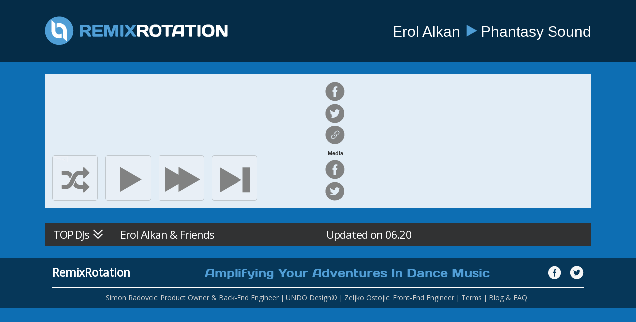

--- FILE ---
content_type: text/html
request_url: http://remixrotation.com.s3-website-eu-west-1.amazonaws.com/top-djs/erol-alkan-with-friends-on-phantasy-sound.html
body_size: 11098
content:
<!DOCTYPE html>
<html lang="en">
<html>

<head>
    <meta charset="utf-8">
    <meta http-equiv="X-UA-Compatible" content="IE=edge">
    <meta name="viewport" content="width=device-width, initial-scale=1">
    <title>Erol Alkan &amp; Friends | RemixRotation</title>
    <meta name="description" content="Save 30% to 50% on thousands of tracks that DJs are buying right now"/>
    <meta name="name" content="RemixRotation.com"/>
    <meta name="keywords" content="dance, electronic, music, price, search, YouTube, SoundCloud"/>
    <meta name="copyright" content="Copyright © Intelikvest, LLC. All rights reserved."/>
    <meta name="email" content="support@remixrotation.com"/>
    <meta name="author" content="Intelikvest, LLC"/>
    <meta name="distribution" content="global"/>
    <meta name="robots" content="index, follow"/>

    <!-- OG Tags -->
    <meta property="og:title" content="Use this free YouTube player optimized for music produced by EROL ALKAN and friends on PHANTASY SOUND label. Enjoy all the biggest tracks and compare their download prices on iTunes and AmazonMusic..."/>
    <meta property="og:description" content="Amplifying Your Adventures In Dance Music"/>
    <meta property="og:image" content="https://remixrotation.com/top-djs/avatars/avatars-000758606293-tuqas7-t500x500.jpg"/>
    <meta property="fb:app_id" content="288637391251032"/>
    <meta property="og:site_name" content="RemixRotation.com"/>
    <meta property="og:type" content="website"/>
    <meta property="og:url" content="https://remixrotation.com/top-djs/erol-alkan-with-friends-on-phantasy-sound.html"/>

    <meta name="twitter:card" content="summary" />
    <meta name="twitter:description" content="Use this free YouTube player optimized for music produced by EROL ALKAN and friends on PHANTASY SOUND label. Enjoy all the biggest tracks and compare their download prices on iTunes and AmazonMusic..."/>
    <meta name="twitter:title" content="Erol Alkan with friends on Phantasy Sound"/>
    <meta name="twitter:site" content="@remixrotation"/>
    <meta name="twitter:image" content="https://remixrotation.com/top-djs/avatars/avatars-000758606293-tuqas7-t500x500.jpg"/>
    <meta name="twitter:creator" content="@remixrotation"/>

    <link rel="shortcut icon" type="image/ico" href="../img/favicon.ico" />

	<!-- css files BEFORE javascript files! -->
    <link href="../css/bootstrap-scroll-font-awesome.css" rel="stylesheet">
    <link href="https://fonts.googleapis.com/css?family=Open+Sans" rel="stylesheet">
    <link href="../css/rr-v4-style.css" rel="stylesheet">
	<script src="https://ajax.googleapis.com/ajax/libs/jquery/1.12.4/jquery.min.js"></script>
	<script src="../js/bootstrap-scroll.js"></script>
    <script src="../js/rr-v4-functions.js"></script>
    <script src="../js/rr-v4-data.js"></script>
    <script src="../js/rr-v4-player.js"></script>
    
    <script>
        $(document).ready(function() {

            genreNameId = "erol-alkan-with-friends-on-phantasy-sound";
            window.newNavMenuLabel = "TOP DJs";
            
        	window.yearTag = "";
        	segmentJson = "segment-menu.json";	
            yearSuffixJson = (yearTag) ? ("-" + yearTag) : ("");
            jsonFilePath = "tracks/" + genreNameId + yearSuffixJson + jsonFileExtension + ".json";
            
            $('main').attr('id', genreNameId);
            setupPlaylistSpecificHtmlParts();
            $.getJSON(jsonFilePath, function(json) {generateGrid(json, userAgentIs);});
            getGenreNavigation(segmentJson);
        });
    </script>

</head>

<body>
    <header>
        <div class="container">
            <a href="#" id="logo" class="col-md-5 col-sm-5 col-xs-5">
                <img src="../img/logo-v3.png" alt="RemixRotation | Electronic Music For Grownups" />
            </a>
            <div id="header-message" class="col-md-7 col-sm-7 col-xs-7">
                <h1><span>Erol Alkan</span> <i class="header-arrow"></i> <span>Phantasy Sound</span></h1>
            </div>
        </div>
    </header>
    <main id="" class="container">
        <div id="main-side-scroll">
            <div id="player" class="row">
<!-- -->               
<div id="genre-responsive"></div>
<div id="hamburger-list">
    <ul id="hamburger-ul" class="mCustomScrollbar"></ul>
</div>
<div id="control-side" class="col-md-6 col-xs-6 col-sm-6">
    <p id="song-name-info" data-toggle="tooltip" title=""></p>

    <div id="control-side-buttons">
        <a id="shuffleOffMaster" data-toggle="tooltip" title="ShuffleMode is OFF. Click to set to ON" onclick="" class="player-controle"></a>
        <a id="shuffleOnMaster" data-toggle="tooltip" title="ShuffleMode is ON. Click to set to OFF" onclick="" class="player-controle hidden"></a>
        <a id="playMediaMaster" data-toggle="tooltip" title="PLAY" onclick="" class="player-controle"></a>
        <a id="pausePlayerMaster" data-toggle="tooltip" title="PAUSE" onclick="pausePlayer()" class="player-controle hidden"></a>
        <a id="seekToMediaMaster" data-toggle="tooltip" title="FAST FORWARD (15s)" onclick="seekToMedia()" class="player-controle"></a>
        <a id="nextTrackMaster" data-toggle="tooltip" title="Play NEXT Track with CheckMark" onclick="" class="player-controle"></a>
        <a id="show-player" class="show-player" data-toggle="tooltip" title="Show/hide player"></a>
        <a id="hamburger-menu" class="genre-menu" data-toggle="tooltip" title="GENRE Menu"></a>
    </div>
</div>

<div id="player-side" class="col-md-6 col-xs-6 col-sm-6">
    <div id="left-side-control">
        <a href="" target="_blank" id="share-genre-fb" class="share-it-icons share-it-icons-fb"></a>
        <a href="" target="_blank" id="share-genre-tw" class="share-it-icons share-it-icons-tw"></a>
        <a class="popup-it-icons share-it-icons-link"></a>
        <span>Media</span>
        <a href="" target="_blank" id="share-video-fb" class="share-it-icons share-it-icons-fb"></a>
        <a href="" target="_blank" id="share-video-tw" class="share-it-icons share-it-icons-tw"></a>
    </div>
    <div id="right-side-control">
        <div id="yt-player"></div>
        <iframe id="sc-player" width="" height="" scrolling="no" frameborder="no"></iframe>

    </div>
</div>            
<!-- --> 
            </div>

            <div class="row">
                <table id="top-side">
                    <tr class="subnavigation">
                        <td>
                            <div id="navigation-links" class="hidden">
                                <ul id="nav-list"></ul>
                            </div>
                        </td>
                    </tr>
                </table>
            </div>
        </div>

        <div class="row">
            <table id="playlist" class="no-style"></table>
        </div>

        <div id="back-to-top" data-toggle="tooltip" title="Back to Top"></div>
    </main>
    <footer></footer>
    <!-- html inserting by JS -->
    <div id="terms-popup"></div>
    <!-- html inserting by JS -->
    <div id="share-link-popup"></div>
    <script>
        (function(i, s, o, g, r, a, m) {
            i['GoogleAnalyticsObject'] = r;
            i[r] = i[r] || function() {
                (i[r].q = i[r].q || []).push(arguments)
            }, i[r].l = 1 * new Date();
            a = s.createElement(o),
                m = s.getElementsByTagName(o)[0];

            a.src = g;
            m.parentNode.insertBefore(a, m)
        })(window, document, 'script', 'https://www.google-analytics.com/analytics.js', 'ga');

        ga('create', 'UA-31944303-1', 'auto');
        ga('send', 'pageview');
    </script>
    
    <script src="https://cdn.onesignal.com/sdks/OneSignalSDK.js" async='async'></script>
	<script>
    var OneSignal = window.OneSignal || [];
    OneSignal.push(["init", {
      appId: "176e6784-7fcf-45d3-9868-438c441783cf",
      autoRegister: false,
      subdomainName: "remixrotation.onesignal.com",
      
      httpPermissionRequest: {
        enable: true,
        modalTitle: 'Welcome To Top DJs',
        modalMessage: "RemixRotation will notify you each Monday and Thursday. You can unsubscribe at any time.",
        modalButtonText: 'Close'
      },
      
      notifyButton: {
        enable: true, // Required to use the notify button
    	size: 'small', /* One of 'small', 'medium', or 'large' */
    	displayPredicate: function() {
            return OneSignal.isPushNotificationsEnabled()
                .then(function(isPushEnabled) {
                    /* The user is subscribed, so we want to return "false" to hide the notify button */
                    return !isPushEnabled;
                });
        },
        theme: 'default', /* One of 'default' (red-white) or 'inverse" (white-red) */
        position: 'bottom-right', /* Either 'bottom-left' or 'bottom-right' */
        offset: {
            bottom: '80px',
            left: '0px', /* Only applied if bottom-left */
            right: '60px' /* Only applied if bottom-right */
        },
        prenotify: true, /* Show an icon with 1 unread message for first-time site visitors */
        showCredit: false, /* Hide the OneSignal logo */
        text: {
            'tip.state.unsubscribed': 'Subscribe to notifications: Monday + Thursday',
            'tip.state.subscribed': "You are subscribed to notifications",
            'tip.state.blocked': "You have blocked notifications",
            'message.prenotify': 'Click to subscribe to notifications',
            'message.action.subscribed': "Thanks for subscribing!",
            'message.action.resubscribed': "You are subscribed to notifications",
            'message.action.unsubscribed': "You will NOT receive notifications again",
            'dialog.main.title': 'Manage Site Notifications',
            'dialog.main.button.subscribe': 'SUBSCRIBE',
            'dialog.main.button.unsubscribe': 'UNSUBSCRIBE',
            'dialog.blocked.title': 'Unblock Notifications',
            'dialog.blocked.message': "Follow these instructions to allow notifications:"
        }
      },
      
      welcomeNotification: {
        title: "Welcome To Top DJs",
        message: "RemixRotation will notify you each Monday and Thursday",
        // "url": "" /* Leave commented for the notification to not open a window on Chrome and Firefox (on Safari, it opens to your webpage) */
      },
      
      promptOptions: {
        /* These prompt options values configure both the HTTP prompt and the HTTP popup. */
        /* actionMessage limited to 90 characters */
        actionMessage: "Chart update notifications are sent each Monday and Thursday",
        /* acceptButtonText limited to 15 characters */
        acceptButtonText: "ALLOW",
        /* cancelButtonText limited to 15 characters */
        cancelButtonText: "NO THANKS"
    }
    }]);
	</script>
	
</body>

</html>

--- FILE ---
content_type: text/css
request_url: http://remixrotation.com.s3-website-eu-west-1.amazonaws.com/css/rr-v4-style.css
body_size: 67235
content:

:root {
    --bs-primary: #0D6EB3;
}

.h1, h1 {
	/*overriding bootstrap*/
    font-weight: lighter;
    font-size: 30px;
    line-height: 45px;
    letter-spacing: 0;
    color: #FFF;
    display: inline-block;
    margin-top: 2px;
    margin-bottom: 0px;
}

.h2, h2 {
	/*overriding bootstrap*/
    font-family: 'Open Sans',sans-serif;
    font-size: 22px!important;
    font-weight: lighter;
    line-height: 45px;
    position: relative;
    color: white;
    margin-top: 0px;
    margin-bottom: 0px;
}

#track-info {
	background: rgba(0,0,0,.6);
	padding-left: 15px;
	padding-right: 15px;
	margin-top: 25px;
	margin-bottom: 15px;
}

#track-description-name, #track-description-artists, #track-description-label {
	font-weight: lighter;
	font-family: "Helvetica Neue",Helvetica,Arial,sans-serif;
	letter-spacing: 1.1px;
	display: inline-block;
	line-height: 30px;
}

#track-description-name, #track-rank, #additional-sources-intro {
	color: palegreen;
	padding-top: 20px;
}

#rank-intro, #additional-sources-intro, #track-rank, #track-chart-url, #recommendation-url  {
	font-weight: lighter;
	font-family: "Helvetica Neue",Helvetica,Arial,sans-serif;
	font-size: 18px;
	letter-spacing: 1.1px;
	display: inline-block;
	line-height: 24px;
}

#rank-intro {
	margin-top: 20px;
	color: white;
}

#track-chart-url > a, #recommendation-url > a {
	text-decoration: underline;
	color: white;
}

#page-update-explanation, #recommendation-text {
	font-weight: lighter;
	font-family: "Helvetica Neue",Helvetica,Arial,sans-serif;
	font-size: 14px;
	letter-spacing: 1.1px;
	display: inline-block;
	color: white;
	line-height: 18px;
	text-align: justify;
}

#additional-sources {
	list-style: none;
	padding: 0;
    margin: 0;
    margin-bottom: 20px;
}

#additional-sources > li > a {
	color: white;
	text-decoration: underline;
	font-weight: lighter;
	font-family: Helvetica Neue, Helvetica, Arial, sans-serif;
	font-size: 16px;
	line-height: 28px;
	letter-spacing: 1.1px;
}

#myFilter, #myFilterExplantion {
  /*background-image: url('/css/searchicon.png');*/
  background-position: 10px 10px;
  background-repeat: no-repeat;
  /*background: #C5D6E6 !important;*/
  background: rgba(255, 255, 255, 0.88);
  width: 100%;
  font-size: 22px;
  color: grey; /*#191919;*/
  border: 0px; /* solid #c1c8cd; */
  padding-left: 15px;
}

#myFilterExplantion {
  padding-left: 0px;
}

#myFilter:focus {
    outline: none !important;
    border-color: #c1c8cd;
}

.scrolling #myFilter {
    background: rgb(253, 253, 253);
}

.scrolling #myFilterExplantion {
    background: rgb(253, 253, 253);
}

::-webkit-input-placeholder { /* Chrome/Opera/Safari */
  color: #BA9243;/*red*;*/
  opacity: 1;
}
::-moz-placeholder { /* Firefox 19+ */
  color: #BA9243;/*red*;*/
  opacity: 1;
}
:-ms-input-placeholder { /* IE 10+ */
  color: #BA9243;/*red*;*/
  opacity: 1;
}
:-moz-placeholder { /* Firefox 18- */
  color: #BA9243;/*red*;*/
  opacity: 1;
}

@font-face {
    font-family: 'Days';
    src: url('../fonts/Days-webfont.eot');
    src: url('../fonts/Days-webfont.eot?#iefix') format('embedded-opentype'), url('../fonts/Days-webfont.woff') format('woff'), url('../fonts/Days-webfont.ttf') format('truetype'), url('../fonts/Days-webfont.svg#daysregular') format('svg');
    font-weight: normal;
    font-style: normal;
}

.nav-pills > li {
    padding: 10px;
    min-width: 200px;
}

.nav-pills>li+li {
    margin-left: 0px;
}

.nav-pills > li > a {
	padding: 10px 45px;
    color: #FCFCFC;   
    font-size: 18px;
    font-weight: lighter;
    line-height: 32px;
    /*background-color: #337ab7;*/
    background-color: #939598;
    padding-left: 5px;
    padding-right: 5px;
}

.nav-pills > li.not-active > a:hover {
	color:black;
	font-weight: normal;
    /*background-color: #668299;*/
    background-color: #939598;
    -webkit-box-shadow: 0px 0px 18px 2px rgba(23, 23, 23, 1);
    -moz-box-shadow: 0px 0px 18px 2px rgba(23, 23, 23, 1);
    box-shadow: 0px 0px 18px 2px rgba(23, 23, 23, 1);
}

#pages-nav > li > a.active,
#pages-nav > li > a.active:hover {
    font-weight: ligther;
    color:#FCFCFC;
    background-color:#343434;
    text-decoration: none;
}

.nav-tabs>li+li {
    margin-left: 0px;
}

#pages-nav  > li > a {
	padding: 10px 45px;
    color: #FCFCFC;
    font-size: 18px;
    font-weight: normal;
    line-height: 32px;
    /*background-color: #337ab7;*/
    /*background-color: #939598;*/
    padding-left: 5px;
    padding-right: 5px;
}

#pages-nav > li > a.not-active:hover,
#pages-nav > li > a.not-active:focus {
	color:black;
	font-weight: normal;
    /*background-color: #668299;*/
    background-color: #939598;
    text-decoration: none;
}

#pages-nav > li.active > a,
#pages-nav > li > a.active,
#pages-nav > li > a.active > a:hover {
    font-weight: normal;
    color:#FCFCFC;
    /*background-color:#343434;*/
    background-image: linear-gradient(19deg,#0c0b0b, #3c3a3a);
    border-left: 1px solid black;
    border-right: 1px solid black;
}

#pages-nav.nav-justified>li>a {
    margin-bottom: 0;
    border-top: 1px solid #ddd;
    border-bottom: 1px solid #ddd;
    border-radius: 0px 0px 0px 0px;
    border-left: 0px;
    border-right: 0px;
}


body {
    /*background: url(../img/pozadina.jpg) no-repeat fixed;*/
    /* background-origin: border-box; */
    background-color: #0D6EB3;
    background-size: contain;
    background-size: 100% 100%;
    /*background-repeat: no-repeat;*/
}

html {
    min-width: 1100px;
}

a:focus {
    outline: none;
}

.container, #home, #header {
    width: 1100px;
    /*min-width: 1100px;*/
    max-width: 1100px;
}

.header-arrow,
.header-footer-sprite {
    background-image: url(../img/header-footer-sprite.png);
    background-repeat: no-repeat;
    display: block;
}

.header-arrow,
.header-footer-sprite-arrow-in-header {
    width: 27px;
    height: 30px;
    background-position: -153px -5px;
    display: inline-block;
    margin-left:5px;
    zoom: 0.8;
}

#spinner {
    position: fixed;
    left: 0px;
    overflow: hidden;
    top: 0px;
    width: 100%;
    height: 100%;
    z-index: 9999999999;
    background-color: rgba(81, 158, 214, 0.6);
    background-position: 50% 50%;
    background-repeat: no-repeat;
}

.loading {
    background: url(../img/loading.png);
    background-repeat: no-repeat;
    background-position: 50% 50%;
    position: fixed;
    left: 0px;
    overflow: hidden;
    overflow-y: hidden;
    top: 0px;
    width: 100%;
    height: 100%;
    z-index: 9999;
    -webkit-animation: rotation 2s infinite linear;
}

.spotify-icon {
    background-image: url(../img/spotify-green.png);
    background-repeat: no-repeat;
    background-color: transparent;
    display: block;
    margin-left: 27px;
    margin-top: 2px;
  	height: 22px;
  	width: 22px;
}

@-webkit-keyframes rotation {
    from {
        -webkit-transform: rotate(0deg);
    }
    to {
        -webkit-transform: rotate(359deg);
    }
}


/* HOME */

#home {
    /*padding-left: 0;*/
    /*padding-right: 0;*/
}

#date-home {
    background: rgba(255, 255, 255, 0.8);
    width: 200px;
    border-bottom-right-radius: 10px;
    border-bottom-left-radius: 10px;
    display: block;
    margin: 0 auto;
    text-align: center;
    height: 35px;
    cursor: pointer;
    line-height: 32px;
    font-family: 'Open Sans';
    font-weight: lighter;
    font-size: 18px;
    letter-spacing: -0.9px;
    color: #333333;
}

.discount-pct-rotation {
	background:#343434;
	padding: 2px;
	border-radius: 5px;
	color:palegreen;
}

.new-tracks-text-rotation {
	background:#343434;
	padding: 2px;
	border-radius: 5px;
	color: #337ab7;
	margin-left: -2px;
}

.new-tracks-count-rotation {
	color:palegreen;
}

#categories {
    -webkit-margin-before: 0;
    -webkit-margin-after: 0;
    -webkit-margin-start: 0px;
    -webkit-margin-end: 0px;
    -webkit-padding-start: 0;
    margin-top: 40px;
    margin-bottom: 40px;
}

.category-icon, .category-icon2, .category-icon3 {
	padding-top: 5px;
	padding-left: 10px;
}

.category-icon:hover {
    /*z-index: 99999;*/
    -webkit-box-shadow: 0px 0px 18px 2px rgba(23, 23, 23, 1);
    -moz-box-shadow: 0px 0px 18px 2px rgba(23, 23, 23, 1);
    box-shadow: 0px 0px 18px 2px rgba(23, 23, 23, 1);
}

.category-icon2:hover {
    /*z-index: 99999;*/
    -webkit-box-shadow: 0px 0px 18px 2px rgba(23, 23, 23, 1);
    -moz-box-shadow: 0px 0px 18px 2px rgba(23, 23, 23, 1);
    box-shadow: 0px 0px 18px 2px rgba(23, 23, 23, 1);
}

.category-icon3:hover {
    /*z-index: 99999;*/
    -webkit-box-shadow: 0px 0px 18px 2px rgba(23, 23, 23, 1);
    -moz-box-shadow: 0px 0px 18px 2px rgba(23, 23, 23, 1);
    box-shadow: 0px 0px 18px 2px rgba(23, 23, 23, 1);
}

#categories li {
    display: inline-block;
    padding: 11px;
    position: relative;
    float: left;
}

#categories li a {
    width: 132px;
    height: 132px;
    border-radius: 10px;
    text-decoration: none;
    font-size: 12px;
    text-align: left;
    font-weight:normal;
    /* z-index: 99999999; */
    display: inline-block;
    float: left;
    /*background-position: 50% 50%;*/
}

#categories li a:hover {
	color: black;
}

.category-icon,
.genres-dark-sprite {
    background-image: url(../img/home/genres-dark-sprite.png);
    background-repeat: no-repeat;
    display: block;
}

.category-icon2,
.genres-dark-and-color-sprite-p2 {
    background-image: url(../img/home/genres-dark-and-color-sprite-p2.png);
    background-repeat: no-repeat;
    display: block;
}

.category-icon3,
.genres-dark-and-color-sprite-p3 {
    background-image: url(../img/home/genres-dark-and-color-sprite-p3.png);
    background-repeat: no-repeat;
    display: block;
}

#category-blank {
    width: 134px;
    height: 134px;
    border: 1px solid black;
    color: white;
    font-weight: lighter;
    text-align: center;
    text-decoration: none;
    vertical-align: text-bottom;
}

#category-pop,
.genres-dark-color-sprite-p3 {
    width: 134px;
    height: 135px;
    background-position: -33px -1031px;
}

#category-rock,
.genres-dark-color-sprite-p3 {
    width: 134px;
    height: 135px;
    background-position: -33px -1427px;
}

#category-country,
.genres-dark-color-sprite-p3 {
    width: 134px;
    height: 135px;
    background-position: -33px -630px;
}

#category-latin,
.genres-dark-color-sprite-p3 {
    width: 134px;
    height: 135px;
    background-position: -33px -829px;
}

#category-r-n-b-hip-hop,
.genres-dark-color-sprite-p3 {
    width: 134px;
    height: 135px;
    background-position: -33px -1228px;
}

#category-big-room,
.genres-dark-sprite-big-room {
    width: 134px;
    height: 135px;
    background-position: -5px -5px;
}

#category-breaks-breakbeat,
.genres-dark-sprite-breaks-breakbeat {
    width: 134px;
    height: 135px;
    background-position: -149px -5px;
}

#category-broken-beat-nu-jazz,
.genres-dark-sprite-broken-beat-nu-jazz {
    width: 134px;
    height: 135px;
    background-position: -293px -5px;
}

/*#category-dance-club-house,
.genres-dark-sprite-dance-club-house {
    width: 134px;
    height: 135px;
    background-position: -437px -5px;
}*/

#category-dance-club-house,
.genres-dark-and-color-sprite-p3 {
    width: 134px;
    height: 135px;
    background-position: -5px -2340px;
}

#category-uk-garage-bassline-grime,
.genres-dark-and-color-sprite-p3 {
    width: 134px;
    height: 135px;
    background-position: -5px -3645px;
}

#category-deep-house,
.genres-dark-sprite-deep-house {
    width: 134px;
    height: 135px;
    background-position: -5px -150px;
}

#category-drum-and-bass,
.genres-dark-sprite-drum-and-bass {
    width: 134px;
    height: 135px;
    background-position: -149px -150px;
}

#category-liquid-dnb,
.genres-dark-color-sprite-p3 {
    width: 134px;
    height: 135px;
    background-position: -5px -2920px;
}

#category-dubstep-trap-grime,
.genres-dark-sprite-dubstep-trap-grime {
    width: 134px;
    height: 135px;
    background-position: -293px -150px;
}

#category-dubstep,
.genres-dark-color-sprite-p3 {
    width: 134px;
    height: 135px;
    background-position: -5px -2630px;
}

#category-trap-future-bass,
.genres-dark-color-sprite-p3 {
    width: 134px;
    height: 135px;
    background-position: -5px -3500px;
}

#category-deep-dubstep-bass,
.genres-dark-color-sprite-p3 {
    width: 134px;
    height: 135px;
    background-position: -5px -2485px;
}

#category-electro-electronica,
.genres-dark-sprite-electro-electronica {
    width: 134px;
    height: 135px;
    background-position: -437px -150px;
}

#category-electro-house,
.genres-dark-sprite-electro-house {
    width: 134px;
    height: 135px;
    background-position: -5px -295px;
}

#category-experimental-ambient-drone,
.genres-dark-sprite-experimental-ambient-drone {
    width: 134px;
    height: 135px;
    background-position: -149px -295px;
}

#category-future-house,
.genres-dark-sprite-future-house {
    width: 134px;
    height: 135px;
    background-position: -293px -295px;
}

#category-hardcore-hardstyle-hard-dance,
.genres-dark-sprite-hardcore-hardstyle-hard-dance {
    width: 134px;
    height: 135px;
    background-position: -437px -295px;
}

#category-house,
.genres-dark-sprite-house {
    width: 134px;
    height: 135px;
    background-position: -5px -440px;
}

#category-indie-dance-nu-disco,
.genres-dark-sprite-indie-dance-nu-disco {
    width: 134px;
    height: 135px;
    background-position: -149px -440px;
}

#category-lounge-downtempo-chill-out,
.genres-dark-sprite-lounge-downtempo-chill-out {
    width: 134px;
    height: 135px;
    background-position: -293px -440px;
}

#category-minimal,
.genres-dark-sprite-minimal {
    width: 134px;
    height: 135px;
    background-position: -437px -440px;
}

#category-popular-hard-uplifting-trance,
.genres-dark-sprite-popular-hard-uplifting-trance {
    width: 134px;
    height: 135px;
    background-position: -581px -5px;
}

#category-popular-progressive-house,
.genres-dark-sprite-popular-progressive-house {
    width: 134px;
    height: 135px;
    background-position: -581px -150px;
}

#category-psy-trance,
.genres-dark-sprite-psy-trance {
    width: 134px;
    height: 135px;
    background-position: -581px -295px;
}

#category-r-and-b-hip-hop-funk,
.genres-dark-sprite-r-and-b-hip-hop-funk {
    width: 134px;
    height: 135px;
    background-position: -581px -440px;
}

#category-reggae-dub,
.genres-dark-sprite-reggae-dub {
    width: 134px;
    height: 135px;
    background-position: -5px -585px;
}

#category-tech-house,
.genres-dark-sprite-tech-house {
    width: 134px;
    height: 135px;
    background-position: -149px -585px;
}

#category-techno,
.genres-dark-sprite-techno {
    width: 134px;
    height: 135px;
    background-position: -293px -585px;
}

#category-underground-progressive-house,
.genres-dark-sprite-underground-progressive-house {
    width: 134px;
    height: 135px;
    background-position: -437px -585px;
}

#category-leftfield,
.genres-dark-and-color-sprite-p2 {
    width: 134px;
    height: 135px;
    background-position: -10px -738px;
}

#category-glitch-hop,
.genres-dark-and-color-sprite-p2 {
    width: 134px;
    height: 135px;
    background-position: -10px -374px;
}

#category-funky-jackin-house,
.genres-dark-and-color-sprite-p2 {
    width: 134px;
    height: 135px;
    background-position: -10px -10px;
}


/* HOVER EFFECT FOR HOME ICONS*/

.category-icon:hover,
.genres-color-sprite {
    background-image: url(../img/home/genres-color-sprite.png);
    background-repeat: no-repeat;
    display: block;
}

.category-icon2:hover,
.genres-dark-and-color-sprite-p2 {
    background-image: url(../img/home/genres-dark-and-color-sprite-p2.png);
    background-repeat: no-repeat;
    display: block;
}

.category-icon3:hover,
.genres-dark-and-color-sprite-p3 {
    background-image: url(../img/home/genres-dark-and-color-sprite-p3.png);
    background-repeat: no-repeat;
    display: block;
}

#category-big-room:hover,
.genres-color-sprite-big-room-on {
    width: 132px;
    height: 132px;
    background-position: -26px -26px;
}

#category-breaks-breakbeat:hover,
.genres-color-sprite-breaks-breakbeat-on {
    width: 132px;
    height: 132px;
    background-position: -215px -26px;
}

#category-broken-beat-nu-jazz:hover,
.genres-color-sprite-broken-beat-nu-jazz-on {
    width: 132px;
    height: 132px;
    background-position: -404px -26px;
}

/*#category-dance-club-house:hover,
.genres-color-sprite-dance-club-house-on {
    width: 132px;
    height: 132px;
    background-position: -595px -27px;
}*/

#category-dance-club-house:hover,
.genres-color-and-dark-sprite-p3 {
    width: 132px;
    height: 132px;
    background-position: -32px -32px;
}

#category-uk-garage-bassline-grime:hover,
.genres-color-and-dark-sprite-p3 {
    width: 132px;
    height: 132px;
    background-position: -32px -2023px;
}

#category-deep-house:hover,
.genres-color-sprite-deep-house-on {
    width: 132px;
    height: 132px;
    background-position: -26px -220px;
}

#category-drum-and-bass:hover,
.genres-color-sprite-drum-and-bass-on {
    width: 132px;
    height: 132px;
    background-position: -215px -215px;
}

#category-liquid-dnb:hover,
.genres-color-and-dark-sprite-p3 {
    width: 132x;
    height: 132px;
    background-position: -33px -1626px;
}

#category-dubstep-trap-grime:hover,
.genres-color-sprite-dubstep-trap-grime-on {
    width: 132x;
    height: 132px;
    background-position: -406px -216px;
}

#category-dubstep:hover,
.genres-color-and-dark-sprite-p3 {
    width: 132x;
    height: 132px;
    background-position: -32px -432px;
}

#category-deep-dubstep-bass:hover,
.genres-color-and-dark-sprite-p3 {
    width: 132x;
    height: 132px;
    background-position: -32px -233px;
}

#category-trap-future-bass:hover,
.genres-color-and-dark-sprite-p3 {
    width: 132x;
    height: 132px;
    background-position: -32px -1824px;
}

#category-electro-electronica:hover,
.genres-color-sprite-electro-electronica-on {
    width: 132px;
    height: 132px;
    background-position: -595px -216px;
}

#category-electro-house:hover,
.genres-color-sprite-electro-house-on {
    width: 132px;
    height: 132px;
    background-position: -26px -407px;
}

#category-experimental-ambient-drone:hover,
.genres-color-sprite-experimental-ambient-drone-on {
    width: 132px;
    height: 132px;
    background-position: -217px -404px;
}

#category-future-house:hover,
.genres-color-sprite-future-house-on {
    width: 132px;
    height: 132px;
    background-position: -404px -405px;
}

#category-hardcore-hardstyle-hard-dance:hover,
.genres-color-sprite-hardcore-hardstyle-hard-dance-on {
    width: 132px;
    height: 132px;
    background-position: -594px -404px;
}

#category-house:hover,
.genres-color-sprite-house-on {
    width: 132px;
    height: 132px;
    background-position: -26px -595px;
}

#category-indie-dance-nu-disco:hover,
.genres-color-sprite-indie-dance-nu-disco-on {
    width: 132px;
    height: 132px;
    background-position: -215px -594px;
}

#category-lounge-downtempo-chill-out:hover,
.genres-color-sprite-lounge-downtempo-chill-out-on {
    width: 132px;
    height: 132px;
    background-position: -405px -596px;
}

#category-minimal:hover,
.genres-color-sprite-minimal-on {
    width: 132px;
    height: 132px;
    background-position: -593px -593px;
}

#category-popular-hard-uplifting-trance:hover,
.genres-color-sprite-popular-hard-uplifting-trance-on {
    width: 132px;
    height: 132px;
    background-position: -783px -26px;
}

#category-popular-progressive-house:hover,
.genres-color-sprite-popular-progressive-house-on {
    width: 132px;
    height: 132px;
    background-position: -783px -218px;
}

#category-psy-trance:hover,
.genres-color-sprite-psy-trance-on {
    width: 132px;
    height: 132px;
    background-position: -782px -404px;
}

#category-r-and-b-hip-hop-funk:hover,
.genres-color-sprite-r-and-b-hip-hop-funk-on {
    width: 132px;
    height: 132px;
    background-position: -782px -594px;
}

#category-reggae-dub:hover,
.genres-color-sprite-reggae-dub-on {
    width: 132px;
    height: 132px;
    background-position: -26px -784px;
}

#category-tech-house:hover,
.genres-color-sprite-tech-house-on {
    width: 132px;
    height: 132px;
    background-position: -217px -787px;
}

#category-techno:hover,
.genres-color-sprite-techno-on {
    width: 132px;
    height: 132px;
    background-position: -404px -784px;
}

#category-underground-progressive-house:hover,
.genres-color-sprite-underground-progressive-house-on {
    width: 132px;
    height: 132px;
    background-position: -595px -788px;
}

#category-leftfield:hover,
.genres-dark-and-color-sprite-p2 {
    width: 132px;
    height: 132px;
    background-position: -37px -923px;
}

#category-glitch-hop:hover,
.genres-dark-and-color-sprite-p2 {
    width: 132px;
    height: 132px;
    background-position: -37px -557px;
}

#category-funky-jackin-house:hover,
.genres-dark-and-color-sprite-p2 {
    width: 132px;
    height: 132px;
    background-position: -37px -192px;
}


/* CATEGORIES - PLAYLIST */

button {
    color: white;
    border: none;
    outline: none;
}

header {
    background: rgba(0, 0, 0, 0.6);
}

#genre-responsive,
#hamburger-menu,
#hamburger-list {
    display: none;
}

#playlist {
    background: rgba(0, 0, 0, 0.6);
}

footer {
    background: rgba(0, 0, 0, 0.5);
}

header {
    height: 125px;
}

header .container {
    padding: 0;
}

a#logo {
    padding: 0;
}

a#logo img {
    /*width: 375px;*/
    margin-top: 33px;
}

#header-message {
    margin-top: 39px;
    text-align: right;
    padding: 0;
    float: right;
}

#header-message p {
    font-weight: lighter;
    font-size: 30px;
    line-height: 45px;
    letter-spacing: 0px;
    color: #FFFFFF;
    display: inline-block;
}

#header-message img {
    margin-top: -15px;
}

.navigation {
    font-weight: bold;
    font-size: 24px;
    letter-spacing: -1.2px;
    padding-left: 17px;
}
.genre-arrow,
.disable-row .play-button,
.play-button,
.seek-button{
    background-image: url(../img/player-misc-sprite.png);
}
.genre-arrow{
    background-repeat: no-repeat;
    display: inline-block;
    background-position: 3px 1px;
    width: 32px;
    height: 25px;

}
.disable-row .play-button{
    width: 22px;
    height: 23px;
    background-position: -178px -5px;
}

.subnavigation td {
    line-height: 23px !important;
}

.navigation:after {
    content:" ";
    /*content: url(../img/genre-arrow-white.png);*/

    display: inline-block;
    position: absolute;
    margin-left: 5px;
}

.navigation:hover {
    cursor: pointer;
}

.subnavigation ul {
    padding: 0;
    padding-left: 5px;
    padding-top: 5px;
    padding-bottom: 5px;
    border-bottom: 1px solid #929292;
    width: 1100px;
    position: absolute;
    z-index: 99999;
    background: white;
    top: 46px;
    /*border: 1px solid #929292;*/
    -webkit-column-count: 3;
    -moz-column-count: 3;
    column-count: 3;
	max-height: 280px;
    /* overflow-y: auto; */
    overflow-x: auto;
}

.subnavigation li {
    display: inline-block;
}

.subnavigation a {
    /*text-decoration: none;*/
    font-family: 'Open Sans';
    font-size: 16px;
    line-height: 28px;
    letter-spacing: -0.7px;
    color: #4D4D4D;
    padding-left: 20px;
    padding-right: 20px;
}

.subnavigation a:hover {
    /*font-weight: bold;*/
    /*color : #519ED6;*/
}

.subnavigation a:hover {
    color: #313233 !important;
}

#navigation-links {
    background: white;
    /*display: none;*/
}

.file-title {
    font-weight: bold;
    letter-spacing: -1px;
    color: #FFFFFF;
    padding-left: 10px;
}

.date {
    font-weight: lighter;
    font-size: 22px;
    color: white;
    line-height: 24px;
    letter-spacing: -0.9px;
}

#home-message, #festivals-message, #top-djs-list, #tools-for-djs-message {
    text-align: justify;
    color: white;
    font-weight: lighter;
    font-size: 24px;
    line-height: 32px;
    letter-spacing: 0.9px;
    display: block;
    margin: 0 auto;
    margin-top: 70px;
    /*margin-left: 10px;
    margin-right: 10px;*/
}

.headliners {
    font-weight: normal;
    font-size: 14px;
    color: white;
    line-height: 24px;
    letter-spacing: 0.9px;
}

.top-djs {
    font-weight: lighter;
    font-size: 16px;
    color: white;
    line-height: 46px;
    letter-spacing: 0.9px;
}

.top-djs>a {
	color: white;
}

.launch-player {
    font-weight: lighter;
    font-size: 14px;
    text-transform: uppercase;
    line-height: 32px;
    letter-spacing: 0.7px;
    background-color:#343434;
    padding: 5px;
}

.launch-player>a {
	color: white;
}

.buy-tickets>a {
	color: white
}

.buy-tickets {
    font-weight: lighter;
    font-size: 14px;
    text-transform: uppercase;
    line-height: 32px;
    letter-spacing: 0.7px;
    background-color:#343434;
    padding: 5px;
}

#launcher-explanation {
    text-align: center;
    color: white;
    font-weight: lighter;
    font-size: 20px;
    line-height: 24px;
    letter-spacing: 0.7px;
    display: block;
    margin: 0 auto;
    margin-top: 40px;
    margin-left: 10px;
    margin-right: 10px;
}

#leave-a-comment {
    text-align: left;
    color: white;
    font-weight: lighter;
    font-size: 20px;
    line-height: 24px;
    letter-spacing: 0.7px;
    display: block;
    margin: 0 auto;
    margin-top: 70px;
}

#top-side,
#playlist {
    width: 100%;
}

#top-side,
#playlist {
    margin: 15px 0;
    padding: 0;
    list-style: none;
}

/*#top-side td:nth-child(4):after {
    content: "|";
    position: absolute;
    right: -62px;
    line-height: 44px;
}*/

#top-side,
#top-side td {
    font-family: 'Open Sans', sans-serif;
    font-size: 22px !important;
    font-weight: normal;
    line-height: 45px;
    margin-bottom: -15px;
    position: relative;
    color: white;
}

#top-side tbody {
    background: #313233 !important;
}

#left-side-control,
#right-side-control {
    display: inline-block;
}

div#left-side-control {
    position: absolute;
    top: -5px;
    /*left: 7px;*/
}

div#right-side-control {
    position: absolute;
    right: 15px;
}

#control-side {
    position: relative;
    height: 245px;
}

#control-side-buttons, #media-type-explanation {
    position: absolute;
    bottom: 0%;
    display: inline-table;
}

#player {
    background: rgba(255, 255, 255, 0.88);
    position: relative;
    margin-top: 25px;
    margin-bottom: 15px;
    padding: 15px 0;
    height: 270px;
}

.scrolling #player {
    background: rgb(253, 253, 253);
    ;
}

#song-name-info, #media-type-explanation  {
    font-family: 'Open Sans', sans-serif;
    font-weight: 500;
    /*font-size: 28px;
    line-height: 34px;*/
    font-size: 27px;
    line-height: 36px;
    cursor: pointer;
    /*letter-spacing : -1.8px;*/
    letter-spacing: -0.3px;
    color: #191919;
    margin-bottom: 0;
}

#media-type-explanation {
	color: #0d6eb3;
}

#song-name {
    font-family: 'Open Sans', sans-serif;
    font-weight: bold;
    font-size: 36px;
    letter-spacing: -1.8px;
    color: #191919;
    margin-bottom: 15px;
}
.player-controle{
    background-image: url(../img/master-area-sprite.png);
    background-repeat: no-repeat;
    display: inline-block;
}
#pausePlayerMaster {
    background-position: -107px -107px;
}

#nextTrackMaster {
    background-position: -209px -5px;
}

/*#prevVideo {
    background-position: -108px -209px; #c1c8cd;
}*/

#shuffleOffMaster {
    background-position: -108px -209px;
}

#shuffleOffMaster:hover {
    /*background-position: -213px -209px;*/
    border: 1px solid #519ED6;
}

#shuffleOnMaster:hover {
    /*background-position: -108px -209px;*/
    border: 1px solid #519ED6;
}

#shuffleOnMaster {
    background-position: -213px -209px;
}

#seekToMediaMaster {
    background-position: -5px -5px;
}

#playMediaMaster {
    background-position: -209px -107px;
}

#pausePlayerMaster:hover {
    background-position: -107px -107px;
    border: 1px solid #519ED6;
}

#nextTrackMaster:hover {
    background-position: -5px -107px;
    border: 1px solid #519ED6;
}

/*#prevVideo:hover {
    background-position: -213px -209px;
}*/

#seekToMediaMaster:hover {
    background-position: -107px -5px;
    border: 1px solid #519ED6;
}

#playMediaMaster:hover {
     background-position: -5px -209px;
     border: 1px solid #519ED6;
}

#playMediaMaster,
#pausePlayerMaster,
#nextTrackMaster,
#shuffleOffMaster,
#shuffleOnMaster,
#seekToMediaMaster {
    background-repeat: no-repeat;
    width: 92px;
    height: 92px;
    margin-right: 15px;
    /*display: inline-block;*/
    cursor: pointer;
}

.player-controle:hover {
    cursor: pointer;
}

#left-side-control span {
    font-size: 11px;
    width: 40px;
    text-align: center;
    display: table-cell;
    padding-top: 10px;
    font-weight: bold;
}

.share-it-icons,
.popup-it-icons {
    width: 39px;
    height: 39px;
    display: block;
    margin-top: 5px;
    background-repeat: no-repeat;
}
.share-it-icons,
.popup-it-icons{
    background-image: url(../img/master-area-sprite.png);
}

.share-it-icons-fb {
    background-position: -311px -5px;
}

.share-it-icons-tw {
    background-position: -311px -199px;
}

.share-it-icons-link {
    background-position: -311px -103px;
}

.share-it-icons-fb:hover {
    background-position: -311px -54px;
}

.share-it-icons-tw:hover {
    background-position: -311px -248px;
}

.share-it-icons-link:hover {
    background-position: -311px -151px;
}

#player-side #yt-player {
    float: right;
    margin-left: 5px;
}


/* soundcloud */

#sc-player {
    position: absolute;
    top: 0px;
    right: 0;
    /*z-index: 99999999999;*/
    width: 395px;
    height: 240px;
}

#playlist {
    font-family: 'Open Sans', sans-serif;
    /*border: 0.5px solid #ccc;*/
    border-top: 0;
    font-size: 13px;
    line-height: 23px;
    letter-spacing: -0.7px;
    color: #d0d0d0;
    position: relative;
}

#playlist tr {
    border-bottom: 1px solid #ccc;; /*0.5px solid #ccc;*/
    height: 52px; /*48*/
}

.rank-new, .age-recent {
    color: #28CD82;
}

.rank-old {
    color: #FF7B79;
}

.rank-extended {
	color: #519ED6
}

.rank-overall {
    color: #FF7B79;
    font-size: 18px;
    font-family: monospace;
}

#song-name-info {
    overflow: hidden;
    text-overflow: ellipsis;
    display: -webkit-box;
    -webkit-line-clamp: 4;
    -webkit-box-orient: vertical;
    /*text-align: justify;*/
    width: 92%;
}

.artist-text {
    padding-left: 15px;
    text-overflow: ellipsis;
    white-space: nowrap;
    overflow: hidden;
    max-width: 0vw;
    font-size: 14px;
    line-height: 23px;
    font-weight: 300;
    /*font-style: italic;*/
}

.date-text {
    text-align: end;
    padding-right: 12px;
    line-height: 23px;
}

.trackInfo, .labelName {
    font-size: 12px;
    letter-spacing: 0;
    font-weight: normal; /*600;*/
    font-style: normal;
    color: #E6B653;
}

.labelName {
    text-overflow: ellipsis;
    white-space: nowrap;
    overflow: hidden;
}

.active-row .artist-text {
    cursor: pointer;
}

.trackName {
    /*font-weight: bold;*/
    font-weight: normal;
}

.genre-label-text {
    text-overflow: ellipsis;
    white-space: nowrap;
    overflow: hidden;
    line-height: 23px;
}

.linksDropdownGroup {
    /*width: 236px;*/
    /*margin-left: 10px;*/
    background: transparent;
    color: inherit;
    font-size: inherit;
}
.linksDropdownBtn {
    min-width: 168px; /*195px;*/
    background: transparent;
    color: inherit;
    font-size: 13px;
}

.linksDropdownToggle {
    background: transparent;
    color: inherit;
    font-size: 13px;
}

.rankInfo {
    font-size: 13px;
    font-family: monospace;
    background: transparent;
    color: inherit;
}

.dropdown-menu>li>a {
    padding: 0;
}

.linksDropdownLi {
    padding: 3px 10px;
    width: 191px;
}

.none-clickable {
    cursor: pointer;
}

.left {
    float: left;
    margin-left: 20px;
}

.right {
    float: right;
    margin-right: 20px;
}

.right-pure {
    text-align: right;
    margin-right: 10px;
    font-size: 14px;
	/*background-color: #191414;*/
}

.white-font {
    color: white;
}

.bold {
    font-weight: bold;
}

.disable-row {
    /*background: #a9a9a9;*/
}

.disable-row td {
    font-family: 'Open Sans', sans-serif;
    letter-spacing: -0.7px;
    color: #d0d0d0 !important;
}

.disable-row:hover,
.disable-row .play-button:hover {
    cursor: default;
}

.active-row:hover {
    cursor: default;
}

.buy-button-cont {
    display: inline-block;
    /*margin-left: 16px;*/
    padding: 5px 5px;
    border-radius: 40px;
    width: 95%;
    /*border: 1px solid white;*/
    position: relative;
    margin-top: 5px;
}

.buy-button-link-1 .buy-button-cont {
    /*margin-left: 22px; */
    margin-top: 5px;
}

.buy-button-link-2 .buy-button-cont {
    float: right;
    margin-right: 15px;
    margin-top: 1px;
}

.buy-button-cont .link a {
    font-family: 'Open Sans', sans-serif;
    /*font-weight: bold;*/
    /*font-size: 12px;*/
    font-size: 13px;
    line-height: 14px;
    /*letter-spacing: -0.3px;*/
    letter-spacing: -0.5px;
    color: #d0d0d0;
}

.buy-button-cont .price {
    font-family: 'Open Sans', sans-serif;
    font-size: 13px;
    line-height: 19px;
    letter-spacing: -0.6px;
    color: #E6B653; /*#FFBF03;*/
}

.buy-button-link-1 .link,
.buy-button-link-2 .price {
    float: left;
}

.buy-button-link-1 .price,
.buy-button-link-2 .link {
    float: right;
}

.buy-button-link-1 .price,
.buy-button-link-2 .price {
    margin-top: 0px;
}

.buy-button-link-1 .price:before {
    /*content: "|";*/
    margin-top: -1px;
    margin-right: 3px;
    float: left;
}

.buy-button-link-2 .price:after {
    /*content: "|";*/
    margin-top: -1px;
    margin-left: 3px;
    float: right;
}

#show-player {
    display: none;
}

.price-space {
    letter-spacing: 0.5px !important;
}

.now-playing {
    width: 100%;
}

.now-playing .buy-button-cont {
    background: #e8e8e8;
}

.now-playing .skip-input {
    cursor: pointer;
    pointer-events: none;
}

.active-row.now-playing {
    background: #C5D6E6 !important;
}

.played {
    /*background: #eaeaea;*/
}


/* SCROLLING STYLE-ING */

.scrolling header {
    display: none;
}

.scrolling #player {
    position: fixed;
    z-index: 6666666;
    top: -25px;
    width: 1100px;
}

.scrolling #top-side {
    position: fixed;
    top: 255px;
    z-index: 99999;
    width: 1100px;
}

.scrolling #playlist {
    /*position: absolute;
    width: 1100px;
    top: 430px;*/
    margin-top: 476px;
}

.scrolling #main-side-scroll {
    box-shadow: 0px -10px 5px rgba(0, 0, 0, 0.6);
    -moz-box-shadow: 0px -10px 5px rgba(0, 0, 0, 0.6);
    -webkit-box-shadow: 0px 0px 2px rgba(0, 0, 0, 0.6);
    -o-box-shadow: 0px -10px 5px rgba(0, 0, 0, 0.6);
}

.modal {
    z-index: 9999999;
}

.now-playing .buy-button-cont .link a,
.now-playing .buy-button-cont .price {
    color: #212121 !important;
}


/* ICONS */


/* playlist iconst */

.play-button {
    margin-left: 10px;
    margin-top: 10px;
    margin-bottom: 10px;
    margin-right: 15px;
    border: 0;
    border-radius: 0;
    background-position: -142px -5px;
    background-color: transparent;
    background-repeat: no-repeat;
    height: 24px;
    width: 30px;
}

.seek-button {
    margin-left: 15px;
    margin-top: 10px;
    margin-bottom: 10px;
    border: 0;
    border-radius: 0;
    background-position: -147px -44px;
    background-color: transparent;
    background-repeat: no-repeat;
    height: 24px;
    width: 40px;
}

.disable-row .play-button {
    margin-left: 15px;
    margin-top: 10px;
    margin-bottom: 10px;
    background-color: transparent;
}

.disable-row .play-button {

}

.disable-row .play-button,
.disable-row .artist-text,
.disable-row .skip-input {
    cursor: pointer;
    /*pointer-events: none;*/
}

input[type="checkbox"] {
    display: none;
    /*border: 1px solid #dcdbdb !important;*/
    border: 1px solid rgb(165, 165, 165) !important;
}

input[type="checkbox"] {
    -webkit-appearance: none;
    background-color: #fafafa;
    border: 1px solid #cacece;
    box-shadow: 0 1px 2px rgba(0, 0, 0, 0.05), inset 0px -15px 10px -12px rgba(0, 0, 0, 0.05);
    padding: 8px;
    border-radius: 0px;
    display: inline-block;
    position: relative;
}

input[type="checkbox"]:active,
input[type="checkbox"]:checked:active {
    box-shadow: 0 1px 2px rgba(0, 0, 0, 0.05), inset 0px 1px 3px rgba(0, 0, 0, 0.1);
}

input[type="checkbox"]:checked {
    /*background-color: #e9ecee;*/
    background-color: #fff;
    /*border: 1px solid #adb8c0;*/
    border: 1px solid #ababab;
    box-shadow: 0 1px 2px rgba(0, 0, 0, 0.05), inset 0px -15px 10px -12px rgba(0, 0, 0, 0.05), inset 15px 10px -12px rgba(255, 255, 255, 0.1);
    color: #99a1a7;
}

input[type="checkbox"]:checked:after {
    content: '\2714';
    font-size: 14px;
    position: absolute;
    top: -2px;
    left: 3px;
    color: #717171;
}

input[type=checkbox][disabled] {
    cursor: pointer;
    border-radius: 0;
    /*background: red;*/
}

.disable-row input[type="checkbox"]:after,
input[type="checkbox"][disabled]:after {
    /*content: '\2718';*/
    content: '\f00d';
    font-family: 'FontAwesome';
    font-size: 14px;
    font-weight: 100;
    position: absolute;
    top: 1px;
    left: 3px;
    color: #717171;
}

input[type=checkbox]:focus,
input[type=radio]:focus {
    outline: 1px solid !important;
}

.playlist-input-form {
  margin-top: 10px;
}

.form-group {
    margin-bottom: 0px;
}

.form-control {
	border: 1px solid #2e6da4;
	color: #828081;
	font-size: 17px;
	font-weight: 200;
	letter-spacing: 0.6px;
}

.playlist-input-form input[type=submit]{
  width: 30%;
  margin-top: 15px;
}

/* FOOTER */

footer {
    margin-top: 10px;
}

footer p,
footer a,
footer a:hover,
footer a:focus,
footer a:active {
    color: #a2a2a2;
    cursor: pointer;
}

#site-information {
    margin-top: 10px;
    text-align: center;
    /* margin-bottom: 10px; */
    padding-bottom: 15px;
    padding-top: 5px;
    border-bottom: 1px solid white;
    position: relative;
}

#site-information-one a {
    font-family: 'Open Sans', sans-serif;
    font-weight: bold;
    font-size: 23px;
    line-height: 32px;
    position: absolute !important;
    padding-right: 10px;
    text-align: left;
    text-decoration: none !important;
    position: relative;
    top: 3px;
    color: #FFFFFF;
    left: 0;
}

#site-information-two {
    font-family: 'Days';
    font-size: 24px;
    line-height: 29px;
    color: #519ED6;
    padding-left: 12%;
    margin-right: 10px;
}

#copyright {
    font-family: 'Open Sans', sans-serif;
    font-weight: lighter;
    font-size: 14px;
    color: #CCCCCC;
    text-align: center;
}

#copyright a {
    color: #CCCCCC;
}

.footer-social-icon {
    background-repeat: no-repeat;
    position: absolute;
    top: 6px;
    height: 27px;
    width: 27px;
    margin-right: 4px;
    display: inline-block;
}

.footer-social-icon {
    background-image: url(../img/header-footer-sprite.png);
    background-repeat: no-repeat;
    display: block;
    width: 33px;
    height: 33px;
}

#footer-fb {
    background-position: -5px -5px;
    right:35px;
}

#footer-twitter {
    background-position: -79px -5px;
    right:-10px;
}

#footer-fb:hover {
    background-position: -42px -5px;
}

#footer-twitter:hover {

    background-position: -116px -5px;
}

#back-to-top {
    display: none;
}

.scrolling #back-to-top {
    position: fixed;
    display: block;
    text-align: center;
    bottom: 20px;
    padding: 7px;
    right: 60px;
    /* word-wrap: break-word; */
    width: 30px;
    height: 30px;
    cursor: pointer;
    border-radius: 100%;
    border: 1px solid white;
}

.scrolling #back-to-top:after {
    content: url(../img/genre-arrow-white.png);
    position: absolute;
    left: 0;
    -ms-transform: rotate(180deg);
    -webkit-transform: rotate(180deg);
    transform: rotate(180deg);
    right: 0;
    margin-left: auto;
    margin-right: auto;
    top: 0%;
}


/* POPUP */

body.modal-open {
    /*padding: 0 !important;*/
    /*margin-right:17px;*/
}

.modal-open .modal {
    overflow-y: scroll;
}

#show-terms .modal-body {
    height: 350px;
    overflow: scroll;
    overflow-x: hidden;
    overflow-y: hidden;
    text-align: justify;
    padding: 0;
}

#show-terms .mCSB_inside>.mCSB_container {
    /*margin-right: 25px;*/
    padding: 15px;
}

#show-terms .modal-dialog {
    margin-top: 8%
}

#share-link .modal-dialog {
    margin-top: 17%;
}

div#terms-text {
    height: 350px;
}

#copyright span:after {
    content: "|";
    padding-left: 3px;
    padding-right: 3px;
}

#copyright span:last-child:after {
    content: "";
}

@-moz-document url-prefix() {
	#categories {
		padding-left: 15px;
		padding-right: 15px;
	}
}


#show-player {
	user-select: none;
		-moz-user-select: none;
		-khtml-user-select: none;
		-webkit-user-select: none;
		-o-user-select: none;
    }

@media (max-width:668px) and (orientation: landscape) {
@-moz-document url-prefix() {

	#control-side-buttons {
		max-height: 80px;
	}

	#playMediaMaster, #pausePlayerMaster, #nextTrackMaster  {
		margin-right: 0px;
		margin-left: -40px;
	}

	#show-player {
		margin-right: 0px;
		margin-left: -40px;
	}

	#hamburger-menu {
		position: absolute;
		/*margin-right: 0px;
		margin-left: -100px;*/
	}
}
}

@media (max-width:668px) and (orientation: portrait) {
@-moz-document url-prefix() {

	#control-side-buttons {
		max-height: 80px;
	}

	#playMediaMaster, #pausePlayerMaster, #nextTrackMaster {
		margin-right: 0px;
		margin-left: -40px;
	}

	#show-player {
		margin-right: 0px;
		margin-left: -40px;
	}

	#hamburger-menu {
		position: absolute;
		/*margin-right: 0px;
		margin-left: -100px;*/
	}
}
}

@media (min-width:668px) {
    #right-side-control {
        display: block !important;
    }
}


/* Landscape */
@media (max-width:668px) and (orientation: landscape) {

	.discount-text-rotation {
		display: none;
	}

	.new-tracks-text-rotation {
		display: none;
	}

    #categories li {
        display: inline-block;
        padding: 11px;
        padding-bottom: 0px;
        position: relative;
        width: 25%;
        /*float: none;*/
    }
    #categories li:nth-child(2n+1) {
        text-align: right;
    }
    #categories li a {
        /*float: none;*/
        /* width: 130px !important; */
        /* height: 130px !important; */
        border-radius: 10px;
        /* z-index: 99999999; */
        display: inline-block;
        /*background-position: 50% 50% !important;*/
        width: 130px !important; /*125*/
        background-size: initial;
        height: 130px !important;/*125*/
        color:black;
        font-weight:lighter
    }
    .category-icon {
        width: 100px !important;
        height: 100px !important;
    }
    /* home */
    #home-message {
        /*width: 99%;*/
        font-size: 16px;
        line-height: 20px;
        margin-top: 40px;
    }
    #launcher-explanation {
    	/*width: 99%;*/
    	font-size: 14px;
    	line-height: 18px;
    	margin-top: 20px;
    	text-align: center;
    	margin-left: 0px;
    	margin-right: 0px;
	}
    #song-name-info, #media-type-explanation {
    	min-height: 24px;
    	max-height: 24px;
    }
}


/* Portrait */
@media (max-width:668px) and (orientation: portrait) {

	.discount-text-rotation {
		display: none;
	}

	.new-tracks-text-rotation {
		display: none;
	}

    #home #categories {
        border: 1px solid #084773;
    }

    #categories li {
        display: inline-block;
        padding: 11px;
        padding-bottom: 5px;
        position: relative;
        width: 50%;
        /*float: none;*/
    }
    #categories li:nth-child(2n+1) {
        text-align: right;
    }
    #categories li a {
        float: none;
        /* width: 130px !important; */
        /* height: 130px !important; */
        border-radius: 10px;
        /* z-index: 99999999; */
        display: inline-block;
        /*background-position: 50% 50% !important;*/
        width: 130px !important;
        background-size: initial;
        height: 130px !important;
        color:black;
        font-weight:lighter
    }
    .category-icon {
        width: 100px !important;
        height: 100px !important;
    }
    /* home */
    #home-message {
        /*width: 93%;*/
        font-size: 16px;
        line-height: 20px;
        margin-top: 40px;
        /*padding-right: 7px;
        padding-left: 7px;*/
        text-align: justify;
    }
    #launcher-explanation {
    	/* width: 93%; */
    	font-size: 14px;
    	line-height: 18px;
    	margin-top: 20px;
    	text-align: center;
	}
    #song-name-info {
    	min-height: 48px;
    	max-height: 72px;
    }
    .top-djs {
    	font-weight: lighter;
    	font-size: 14px;
    	color: white;
    	line-height: 36px;
    	letter-spacing: 0.7px;
	}

	@-moz-document url-prefix() {
            #categories {
            	padding-left: 0px;
                padding-right: 0px;
            }
        }
}

@media (max-width:400px) {
    #playMediaMaster,
    #pausePlayerMaster,
    #nextTrackMaster,
    #shuffleOnMaster,
    #shuffleOffMaster,
    #seekToMediaMaster,
    #show-player,
    #hamburger-menu {
        margin-right: 0 !important;
        width: 37px !important;
        height: 37px !important;
    }
    #control-side-buttons, #media-type-explanation {
        width: 260px !important;
    }
    /*#playlist tr {
    	border-bottom: 0.5px solid #ccc;
    	height: 20px;
	}*/
	#nextTrackMaster:hover  {
        border: 1px solid #c1c8cd;
    }
}

@media (max-width:668px) {
    html {
        min-width: 100%;
    }
    .scrolling #player,
    .scrolling #top-side,
    .scrolling #playlist,
    .scrolling header {
        position: relative !important;
        top: 0;
        margin-top: 14px;
        display: inline-grid;
    }
    .container {
        width: 100%;
        max-width: 100%;
        min-width: 100%;
        /*padding: 0;*/
    }
    /* header */
    header {
        height: auto;
    }
    header #logo img {
        width: 80%;
        display: block;
        margin-top: 15px;
        margin-bottom: 15px;
        margin-left: auto;
        margin-right: auto;
    }
    header #logo,
    header #header-message {
        width: 100%;
    }
    header #header-message {
        margin-top: 25px;
        margin-bottom: 20px;
        text-align: center;
        display: none;
    }
    #header-message img {
        margin-top: -6px;
    }
    #header-message p {
        font-size: 16px;
        line-height: 20px;
    }
    #hamburger-list {
        display: none;
        margin: 0;
        padding: 5px;
        font-size: 12px;
        position: fixed;
        top: 0;
        left: 0;
        color: #e3eef6;
        /*width: 200px;*/
        background: #07375a;
        /*height: 9999px;*/
        height: 99%;
        border-right: 1px solid #787677;
        z-index: 9999999;
        /*overflow: scroll;*/
    }
    #hamburger-ul {
        margin: 0;
        -webkit-margin-before: 0;
        -webkit-margin-after: 0;
        -webkit-margin-start: 0px;
        -webkit-margin-end: 0px;
        -webkit-padding-start: 0px;
        height: 100%;
        overflow: overlay;
    }
    #hamburger-ul .mCSB_scrollTools .mCSB_dragger .mCSB_dragger_bar {
        background: #e3eef6;
    }
    #hamburger-list li {
        list-style: none;
        /*height: 15px;*/
        display: inline-table;
        display: block;
        font-size: 12px;
    }
    #hamburger-list li:first-child {
        display: inline;
    }
    #hamburger-list li a {
        color: #e3eef6;
        letter-spacing: 1px;
        font-size: 12px;
        line-height: 2;
    }
    /* header responsive and resize */
    .scrolling-mobile #control-side-buttons,
    .scrolling-mobile #media-type-explanation {
        position: fixed;
        top: 0;
        left: 0;
        right: 0;
        height: 80px;
        background: #e3eef6;
        z-index: 999999;
        width: 100% !important;
        padding: 14px;
        padding-left: 10%;
        border-bottom: 3px solid #0d6eb3;
    }
    .scrolling-mobile #control-side-buttons .song-name-info,
    .scrolling-mobile #media-type-explanation,
    .scrolling-mobile #left-side-control {
        display: none !important;
    }
    .scrolling-mobile #control-side {
        height: 0;
        min-height: 0;
        width: 0;
    }
    .scrolling-mobile #playlist {
        margin-top: 8%;
    }
    .scrolling-mobile #player {
        background: transparent;
    }
    .mobile-ua a {
        pointer-events: none;
    }
    /*.now-playing .buy-button-cont {
        background: transparent !important;
    }*/
    .now-playing .buy-button-cont .link a {
        color: #212121 !important;
    }
    /* home
    #home-message {
        width: 100%;
        font-size: 16px;
        line-height: 20px;
        margin-top: 40px;
        padding-right: 5px;
        padding-left: 5px;
        text-align: justify;
    } */
    #home #categories {
        margin-top: 40px;
        margin-bottom: 40px;
        /*width: 93%;*/
        min-width: 252px;
        display: block;
        margin-left: 10px;
        margin-right: 10px;
        /*margin-left: auto;
        margin-right: auto;*/
        /*border: 1px solid #084773;*/
    }
    .category-icon {
        background-size: 100% 100%;
        background-repeat: no-repeat;
        width: 100px !important;
        height: 100px !important;
    }
    .category-icon,
    .genres-color-sprite {
        background-image: url(../img/home/genres-color-sprite.png);
        background-repeat: no-repeat;
        display: block;
    }
    .category-icon2,
	.genres-dark-and-color-sprite-p2 {
    	background-image: url(../img/home/genres-dark-and-color-sprite-p2.png);
    	background-repeat: no-repeat;
    	display: block;
	}
	.category-icon3,
	.genres-dark-and-color-sprite-p3 {
    	background-image: url(../img/home/genres-dark-and-color-sprite-p3.png);
    	background-repeat: no-repeat;
    	display: block;
	}
	#category-blank {
    	width: 132px;
    	height: 132px;
    }
    #category-big-room,
    .genres-color-sprite-big-room-on {
        width: 132px;
        height: 132px;
        background-position: -27px -27px;
    }
    #category-breaks-breakbeat,
    .genres-color-sprite-breaks-breakbeat-on {
        width: 132px;
        height: 132px;
        background-position: -216px -27px;
    }
    #category-broken-beat-nu-jazz,
    .genres-color-sprite-broken-beat-nu-jazz-on {
        width: 132px;
        height: 132px;
        background-position: -405px -27px;
    }
    #category-dance-club-house,
    .genres-color-and-dark-sprite-p3 {
        width: 132px;
        height: 132px;
        background-position: -32px -32px;
    }
    #category-uk-garage-bassline-grime,
	.genres-color-and-dark-sprite-p3 {
    	width: 132px;
    	height: 132px;
    	background-position: -32px -2023px;
	}
    #category-deep-house,
    .genres-color-sprite-deep-house-on {
        width: 132px;
        height: 132px;
        background-position: -27px -219px;
    }
    #category-drum-and-bass,
    .genres-color-sprite-drum-and-bass-on {
        width: 132px;
        height: 132px;
        background-position: -216px -216px;
    }
    #category-liquid-dnb,
	.genres-color-and-dark-sprite-p3 {
    	width: 132x;
    	height: 132px;
    	background-position: -33px -1626px;
	}
    #category-dubstep-trap-grime,
    .genres-color-sprite-dubstep-trap-grime-on {
        width: 132x;
        height: 132px;
        background-position: -406px -216px;
    }
    #category-dubstep,
    .genres-color-and-dark-sprite-p3 {
        width: 132x;
        height: 132px;
        background-position: -32px -432px;
    }
    #category-deep-dubstep-bass,
	.genres-color-and-dark-sprite-p3 {
   		width: 132x;
    	height: 132px;
    	background-position: -32px -233px;
	}
	#category-trap-future-bass,
	.genres-color-and-dark-sprite-p3 {
    	width: 132x;
    	height: 132px;
    	background-position: -32px -1824px;
	}
    #category-electro-electronica,
    .genres-color-sprite-electro-electronica-on {
        width: 132px;
        height: 132px;
        background-position: -595px -216px;
    }
    #category-electro-house,
    .genres-color-sprite-electro-house-on {
        width: 132px;
        height: 132px;
        background-position: -27px -407px;
    }
    #category-experimental-ambient-drone,
    .genres-color-sprite-experimental-ambient-drone-on {
        width: 132px;
        height: 132px;
        background-position: -217px -405px;
    }
    #category-future-house,
    .genres-color-sprite-future-house-on {
        width: 132px;
        height: 132px;
        background-position: -405px -405px;
    }
    #category-hardcore-hardstyle-hard-dance,
    .genres-color-sprite-hardcore-hardstyle-hard-dance-on {
        width: 132px;
        height: 132px;
        background-position: -594px -405px;
    }
    #category-house,
    .genres-color-sprite-house-on {
        width: 132px;
        height: 132px;
        background-position: -27px -595px;
    }
    #category-indie-dance-nu-disco,
    .genres-color-sprite-indie-dance-nu-disco-on {
        width: 132px;
        height: 132px;
        background-position: -215px -594px;
    }
    #category-lounge-downtempo-chill-out,
    .genres-color-sprite-lounge-downtempo-chill-out-on {
        width: 132px;
        height: 132px;
        background-position: -405px -596px;
    }
    #category-minimal,
    .genres-color-sprite-minimal-on {
        width: 132px;
        height: 132px;
        background-position: -594px -594px;
    }
    #category-popular-hard-uplifting-trance,
    .genres-color-sprite-popular-hard-uplifting-trance-on {
        width: 132px;
        height: 132px;
        background-position: -783px -27px;
    }
    #category-popular-progressive-house,
    .genres-color-sprite-popular-progressive-house-on {
        width: 132px;
        height: 132px;
        background-position: -784px -218px;
    }
    #category-psy-trance,
    .genres-color-sprite-psy-trance-on {
        width: 132px;
        height: 132px;
        background-position: -783px -405px;
    }
    #category-r-and-b-hip-hop-funk,
    .genres-color-sprite-r-and-b-hip-hop-funk-on {
        width: 132px;
        height: 132px;
        background-position: -783px -595px;
    }
    #category-reggae-dub,
    .genres-color-sprite-reggae-dub-on {
        width: 132px;
        height: 132px;
        background-position: -27px -785px;
    }
    #category-tech-house,
    .genres-color-sprite-tech-house-on {
        width: 132px;
        height: 132px;
        background-position: -217px -786px;
    }
    #category-techno,
    .genres-color-sprite-techno-on {
        width: 132px;
        height: 132px;
        background-position: -405px -784px;
    }
    #category-underground-progressive-house,
    .genres-color-sprite-underground-progressive-house-on {
        width: 132px;
        height: 132px;
        background-position: -596px -787px;
    }
    #category-leftfield,
	.genres-dark-and-color-sprite-p2 {
		width: 132px;
		height: 132px;
		background-position: -37px -923px;
	}
	#category-glitch-hop,
	.genres-dark-and-color-sprite-p2 {
		width: 132px;
		height: 132px;
		background-position: -37px -557px;
	}
	#category-funky-jackin-house,
	.genres-dark-and-color-sprite-p2 {
		width: 132px;
		height: 132px;
		background-position: -37px -192px;
	}
    /* master player */
    #genre-responsive {
        display: block;
        text-align: center;
        font-size: 24px;
        font-weight: bold;
        line-height: 28px;
        color: #0d6eb3;
        margin-bottom: 20px;
        padding-top: 20px;
        padding-left: 2px;
        padding-right:2px;
    }
    #player {
        padding: 0;
        height: auto;
        margin-top: 0;
        margin-bottom: 0;
        border-bottom: 3px solid #0d6eb3;
    }
    #track-info {
		margin-top: 0px;
		margin-bottom: 0px;
	}
    .scrolling-mobile #show-player {
        /*top: 14px;*/
        /*right: 16%;*/
        position: initial;
        right: 24%;
    }
    #show-player {
        background-position: -320px -5px;
        background-repeat: no-repeat;
        display: inline-table;
        border: 1px solid #c1c8cd;
        background-origin: content-box;
        width: 93px !important;
        padding: 10px 8px 8px 8px;
        height: 93px !important;
        zoom: 0.4;
        text-align: center;
        margin-top: 0px;
        cursor: pointer;
        background-color: #eaf1f6;
    }
    .scrolling-mobile #hamburger-menu {
        position: absolute;
        /*top: 7px;*/
        /*top: 26px;*/
        right: 5%;
    }
    .genre-menu,
    .show-player{
        background-image: url(../img/player-misc-sprite.png);
        background-repeat: no-repeat;
        display: block;
    }
    #hamburger-menu {
        /*background-image: url(../img/hamburger-menu.png);*/
        background-position: -42px 0px;
        background-repeat: no-repeat;
        /*background-size: 100% 100%;*/
        display: inline-block;
        border: 1px solid #c1c8cd;
        background-origin: content-box;
        width: 93px !important;
        zoom: 0.4;
        padding: 6px;
        height: 93px !important;
        margin-top: 0px !important;
        text-align: center;
        margin-top: 0px;
        cursor: pointer;
        background-color: #eaf1f6;
    }
    #control-side {
        width: 100%;
        min-height: 105px;
        height: auto;
    }
    #control-side-buttons, #media-type-explanation {
        position: relative;
        display: block;
        width: 370px;
        padding-top: 15px;
        margin: 0 auto;
    }
    #control-side-buttons a:last-child {
        margin-right: 0;
    }
    #playMediaMaster,
    #pausePlayerMaster,
    #nextTrackMaster,
    #shuffleOnMaster,
    #shuffleOffMaster,
    #seekToMediaMaster {
        background-repeat: no-repeat;
        /*background-size: 100% 100%;*/ /* after sprite dont need this line */
        width: 50px;
        height: 50px;
        margin-right: 10px;
        display: inline-block;
        cursor: pointer;
        zoom: 0.4;
        width: 92px !important;
        height: 92px !important;
    }
    .scrolling header {
        display: none;
    }
    .scrolling #player,
    .scrolling #top-side,
    div#player-side {
        width: 100%;
        padding: 0;
    }
    #song-name-info, #media-type-explanation {
        width: 100%;
        text-align: center;
        font-size: 19px;
        line-height: 24px;
    }
    #left-side-control {
        position: relative !important;
        top: auto !important;
        width: 240px;
        display: block !important;
        margin: 0 auto;
        left: auto;
        display: none !important;
    }
    .share-it-icons,
    .popup-it-icons {
        display: inline-block;
    }
    #left-side-control span {
        margin-top: 0px;
        width: 0;
        display: inline-block;
        overflow: hidden;
        padding-left: 20px;
    }
    #right-side-control iframe {
        height: 150px;
        width: 100%;
        margin-left: 0 !important
    }
    #player-side #yt-player {
        float: none !important;
    }
    #right-side-control {
        position: fixed !important;
        left: 0;
        top: 5px;
        position: relative !important;
        width: 100%;
        min-height: 150px;
        z-index: 999999;
    }
    .scrolling-mobile #right-side-control {
        top: 80px;
        display: block;
        z-index: 999999;
        position: fixed !important;
        right: 0;
        left: 0;
    	height: 153px;
    	border-bottom: 3px solid #0d6eb3;
    }
    #sc-player {
        position: relative !important;
    }
    .mobile-ua #sc-player {
        display: none !important;
    }
    /* totals row */
    #top-side {
        display: none;
    }
    /* playlist */
    #playlist {
        margin-top: 0;
    }
    /*#playlist tr {
    	border-bottom: 0.5px solid #ccc;
    	height: 20px;
	}*/
    /*#playlist td {
        width: 100%;
        display: block;
        border: none;
    }*/
    .artist-text {
        padding-left: 15px;
        text-overflow: initial;
        white-space: normal;
        overflow: visible;
        max-width: none;
    }
    .right-pure {
        text-align: left;
        margin-right: 0;
        font-size: 14px;
    }
    /*.buy-button-link-1 .buy-button-cont {
        margin-left: 0;
        margin-top: 0;
        text-align: right;
        padding-right: 2%;
    }*/
    /*.buy-button-cont .link a {
        font-size: 9px;
        line-height: 14px;
    }*/
    /*.buy-button-link-2 .buy-button-cont {
        float: none;
        margin-right: 0;
        margin-top: 0px;
        text-align: center;
    }*/
    /*.buy-button-cont {
        display: block;
        margin-left: 0;
        padding: 0;
        border-radius: 0;
        width: 100%;
        border: none;
        position: relative;
    }*/
    /*.buy-button-link-1 .link,
    .buy-button-link-2 .price {
        float: none;
    }*/
    /*.price {
        display: none;
    }*/
    /*.buy-button-link-1 .price,
    .buy-button-link-2 .link {
        float: none;
    }*/
    /*#playlist td:first-child {
        display: none;
    }*/
    /*#playlist td:nth-child(2) {
        width: 9%;
        display: inline-block;
        padding-left: 3%;
    }*/
    /*#playlist td:nth-child(3) {
        width: 59%;
        padding-left: 2%;
        padding-right: 2%;
        line-height: 17px;
        font-size: 11px;
        text-align: justify;
        letter-spacing: 0px;
        display: inline-block;
        margin-bottom: 5px;
        max-height: 36px;
        overflow: hidden;
        margin: 5px 0;
    }*/
    /*#playlist td:nth-child(4) {
        width: 12%;
        display: inline-block;
        font-size: 12px;
        text-align: center;
        padding-left: 0%;
    }*/
    /*#playlist td:nth-child(5) {
        width: 20%;
        display: inline-block;
        padding-bottom: 4px;
        padding-left: 0%;
        line-height: 12px;
    }*/
    /*#playlist td:nth-child(6) {
        display: none;
    }*/
    /* footer */
    #site-information-one a {
        display: inline-block;
        width: 100%;
        position: relative !important;
        top: 0;
        left: 0;
    }
    #site-information-two {
        display: block;
        width: 100%;
        padding: 0;
        margin: 0;
        display: none;
    }
    #copyright {
        font-size: 94%;
    }
    #copyright span {
        /*display: block; */
        text-align: center;
    }
    #copyright span:after {
        content: "|";
        padding: 0;
    }
    #nextTrackMaster:hover  {
    	background-position: -209px -5px;
        border: 1px solid #c1c8cd;
    }
}

/* Including Tablet */
@media (max-width:1024px) {
    body {
        background-color: #0D6EB3;
        background-image: none;
    }
}

/* PLAYER-GRID STYLE (LIKE GLITCH-HOP USED TO BE) */

#player-grid #top-side tbody .file-title {
    background-image: linear-gradient(to right, #668299, #313233);
}

#player-grid #back-to-top {
    /*background: #629b9c !important;*/
    background-image: linear-gradient(to right, #668299, #313233);
}

#player-grid .now-playing .trackName,
#player-grid .now-playing .trackInfo,
#player-grid .now-playing .date-text,
#player-grid .now-playing .genre-label-text,
#player-grid .now-playing .linksDropdownGroup,
#player-grid .now-playing .linksDropdownBtn,
#player-grid .now-playing .linksDropdownToggle,
#player-grid .now-playing .rankInfo,
#player-grid .now-playing .rankText,
#player-grid .now-playing .labelName,
#player-grid .now-playing .number,
#player-grid #back-to-top {
    color: #212121 !important;
}

#player-grid .now-playing .rank-new,
#player-grid .now-playing .age-recent {
    color: #078C50;
}
#player-grid .now-playing .rank-old,
#player-grid .now-playing .rank-overall {
    color: #fa3835;
}
#player-grid .now-playing .rank-extended {
    color: #24699c
}

#player-grid .now-playing .linksDropdownBtn,
#player-grid .now-playing .linksDropdownToggle,
#player-grid .now-playing .rankInfo {
    border: 1px solid #212121 !important;
}

#player-grid #top-side tbody {
    height: 34px;
    border-bottom: 2px solid rgba(0, 0, 0, 0.50);
}

#player-grid .navigation {
    color: white;
    background: rgba(0, 0, 0, 0.06);
    /* tamna verzija aktivne boje*/
}

#player-grid .active-row:hover {
    background: rgba(0, 0, 0, 0.3);
    color: #ffffff;
}

#player-grid .now-playing .buy-button-cont {}


#nextTrackMaster, #pausePlayerMaster, #playMediaMaster, #seekToMediaMaster, #show-player, #hamburger-menu, #shuffleOffMaster, #shuffleOnMaster {
    border: 1px solid #c1c8cd;
    border-radius: 5px;
}
@media (max-width:668px){
    a#seekToMediaMaster {
        display: none;
    }
    #nextTrackMaster, #pausePlayerMaster, #playMediaMaster, #seekToMediaMaster, #shuffleOffMaster, #shuffleOnMaster {
        width: 95px!important;
        height: 95px!important;
        zoom: 0.6;
		-ms-zoom: 0.6;
		-webkit-zoom: 0.6;
		-moz-transform:  scale(0.6,0.6);
		-moz-transform-origin: top left;
        border: 1px solid #c1c8cd;
    }
    #show-player {
        padding: 10px 9px 8px;
    }
    #hamburger-menu, #show-player {
        width: 95px!important;
        height: 95px!important;
        zoom: 0.6;
		-ms-zoom: 0.6;
		-webkit-zoom: 0.6;
		-moz-transform:  scale(0.6,0.6);
		-moz-transform-origin: top left;
    }
    #hamburger-menu {
        padding: 6px 5px;
        margin-left: 10px;
        width: 95px!important;
    }
    #control-side-buttons, #media-type-explanation {
        width: 330px!important;
    }
}
@media (max-width:400px){
    #nextTrackMaster, #shuffleOnMaster, #shuffleOffMaster, #pausePlayerMaster, #playMediaMaster, #seekToMediaMaster {
        width: 85px!important;
        height: 85px!important;
        zoom: 0.55;
		-ms-zoom: 0.55;
		-webkit-zoom: 0.55;
		-moz-transform:  scale(0.55,0.55);
		-moz-transform-origin: top left;
        border: 1px solid #c1c8cd;
    }
    #show-player {
        padding: 5px 5px 8px;
    }
    #hamburger-menu, #show-player {
        width: 85px!important;
        height: 85px!important;
        zoom: 0.55;
		-ms-zoom: 0.55;
		-webkit-zoom: 0.55;
		-moz-transform:  scale(0.55,0.55);
		-moz-transform-origin: top left;
    }
    #hamburger-menu {
        padding: 1px 2px;
        margin-left: 0px;
    }
    #control-side-buttons, #media-type-explanation {
        width: 250px!important;
    }
    #nextTrackMaster {
        background-position: -213px -12px;
    }
    #playMediaMaster {
        background-position: -213px -111px;
    }
    #pausePlayerMaster:hover {
        background-position: -111px -113px;
    }
    #pausePlayerMaster {
        background-position: -111px -113px;
    }
    /*#nextTrackMaster:hover {
        background-position: -9px -114px;
    }*/
    #nextTrackMaster:hover  {
        background-position: -213px -12px;
        border: 1px solid #c1c8cd;
    }
    #seekToMediaMaster:hover {
        background-position: -107px -5px;
    }
    #playMediaMaster:hover {
         background-position: -10px -213px;
    }
    #shuffleOffMaster {
    	background-position: -111px -214px;
 	}
	#shuffleOffMaster:hover {
    	background-position: -213px -209px;
	}
	#shuffleOnMaster:hover {
    	background-position: -111px -215px;
  	}
	#shuffleOnMaster {
    	background-position: -217px -214px;
 	}
 }


--- FILE ---
content_type: text/plain
request_url: https://www.google-analytics.com/j/collect?v=1&_v=j102&a=1693637536&t=pageview&_s=1&dl=http%3A%2F%2Fremixrotation.com.s3-website-eu-west-1.amazonaws.com%2Ftop-djs%2Ferol-alkan-with-friends-on-phantasy-sound.html&ul=en-us%40posix&dt=Erol%20Alkan%20%26%20Friends%20%7C%20RemixRotation&sr=1280x720&vp=1280x720&_u=IEBAAEABAAAAACAAI~&jid=1861379395&gjid=977945952&cid=347383381.1769294884&tid=UA-31944303-1&_gid=537994358.1769294884&_r=1&_slc=1&z=586500544
body_size: -461
content:
2,cG-JH9TWZ1SMD

--- FILE ---
content_type: application/javascript
request_url: http://remixrotation.com.s3-website-eu-west-1.amazonaws.com/js/rr-v4-functions.js
body_size: 18158
content:

window.homeURL = window.location.origin;
window.userAgentIs;

var
    ua = navigator.userAgent,
    browser = /Edge\/\d+/.test(ua) ? 'ed' : /MSIE 9/.test(ua) ? 'ie9' : /MSIE 10/.test(ua) ? 'ie10' : /MSIE 11/.test(ua) ? 'ie11' : /MSIE\s\d/.test(ua) ? 'ie?' : /rv\:11/.test(ua) ? 'ie11' : /Firefox\W\d/.test(ua) ? 'ff' : /Chrom(e|ium)\W\d|CriOS\W\d/.test(ua) ? 'gc' : /\bSafari\W\d/.test(ua) ? 'sa' : /\bOpera\W\d/.test(ua) ? 'op' : /\bOPR\W\d/i.test(ua) ? 'op' : typeof MSPointerEvent !== 'undefined' ? 'ie?' : '',
    operationS = /Windows NT 10/.test(ua) ? "win10" : /Windows NT 6\.0/.test(ua) ? "winvista" : /Windows NT 6\.1/.test(ua) ? "win7" : /Windows NT 6\.\d/.test(ua) ? "win8" : /Windows NT 5\.1/.test(ua) ? "winxp" : /Windows NT [1-5]\./.test(ua) ? "winnt" : /Mac/.test(ua) ? "mac" : /Linux/.test(ua) ? "linux" : /X11/.test(ua) ? "nix" : "",
    touch = 'ontouchstart' in document.documentElement,
    mobile = /IEMobile|Windows Phone|Lumia/i.test(ua) ? 'w' : /iPhone/.test(ua) ? 'i' : /iP[oa]d/.test(ua) ? 'ip' : /Android/.test(ua) ? 'a' : /BlackBerry|PlayBook|BB10/.test(ua) ? 'b' : /Mobile Safari/.test(ua) ? 's' : /webOS|Mobile|Tablet|Opera Mini|\bCrMo\/|Opera Mobi/i.test(ua) ? 1 : 0,
    tablet = /Tablet|iPad/i.test(ua);

if (mobile != 'ip' && mobile != 0) {
    userAgentIs = "mobile";
    
} else if (mobile == 'ip') {
    userAgentIs = "tablet";
    
} else {
    userAgentIs = "Web";
}
    
;( function( $ ){
	/*! Copyright 2011, Ben Lin (http://dreamerslab.com/)
	* Licensed under the MIT License (LICENSE.txt).
	*
	* Version: 1.0.3
	*
	* Requires: jQuery 1.2.3+
	*/
	  $.preload = function(){
		var imgs = Object.prototype.toString.call( arguments[ 0 ]) === '[object Array]'
		  ? arguments[ 0 ] : arguments;

		var tmp = [];
		var i   = imgs.length;

		// reverse loop run faster
		for( ; i-- ; ) tmp.push( $( '<img />' ).attr( 'src', imgs[ i ]));
	  };
})( jQuery );

function updateSiteUpdateDate() {
	if (!window.rrUpdatedDate) {
		window.rrUpdatedDate = "Today";
	}
	if (!window.rrUpdatedDateShort) {
		window.rrUpdatedDateShort = "Today";
	}
	$('<span>', {'html': window.rrUpdatedDate,}).appendTo('#date-home');
}

function setupHomepageFromData(jsonForHomepage, scrollToSelector) {

	updateSiteUpdateDate(); 
		
	$('#totalTrackCount').html(window.rrTotalTrackCount);

	$.getJSON(jsonForHomepage, function(json) {
	
		var genreTooltip;
		var target =  $('#categories');
		var tagForGenreIcon = rrUpdatedDateShort;
		var counter = 0;
		
		//02.15. Discount <span style="color:palegreen">35%</span><br>$234 vs. $123<br>234 trks
		
		json.categoryElements.forEach(function(menu) {
		
			counter++;
			if (menu.menuDate && menu.menuDate != "Today" && menu.menuDate != "none") {
				tagForGenreIcon = menu.menuDate;	
				
			} else if (menu.menuDate && menu.menuDate != "none") {
				tagForGenreIcon = rrUpdatedDateShort;
				
			} else if (menu.menuDate && menu.menuDate == "none") {
				tagForGenreIcon = "";
			}
			
			$('<li>', {'html': '<a href="' + menu.menuUrl 
			+ '" data-toggle="tooltip" title="' + menu.chartTooltip 
			+ '" id=category-' + menu.categoryIdSuffix + ' class="category-icon' + menu.spriteClassSuffix + '">'
			+ "&nbsp;&nbsp;" + tagForGenreIcon + '</a>',
			}).appendTo(target);
			
			if (counter === json.categoryElements.length && scrollToSelector) {
				//$(scrollToSelector).get(0).scrollIntoView();
				$(window).scrollTop($(scrollToSelector).offset().top - ($(window).height() / 2));
			}
		});
	});
}

function sendGaEvent(category, action, label) {
	ga('send', 'event', {
		'eventCategory': category, 
		'eventAction': action, 
		'eventLabel': label
	});
}
  
function facebook_share(videoUrl) {
	return "https://www.facebook.com/sharer/sharer.php?u=" + videoUrl;
}

function twitter_share(videoUrl, text) {
	return "https://twitter.com/intent/tweet?url=" + videoUrl + "&text=" + text;
}

function youtube_share(videoUrl) {
	return videoUrl;
}

$(window).load(function() {
	// MOST OF THIS IS FOR GENRE PAGES ONLY (NOT HOMEPAGE)
	// BUT SOME ARE IN REFERENCE TO FOOTER

	// js for skip input
	$(document).on('click', ".skip-input", function() {
		var isChecked = $(this).is(":checked");
		if ($(this).attr('disabled') == true) {} else {
			if (!isChecked)
				$(this).attr('title', 'Click to INCLUDE');
			else
				$(this).attr('title', 'Click to SKIP');
		}
	});

	// on click at source url
	$(document).on('click', ".link a", function() {
		var sourceUrlClicked = $(this).attr('href');
		sendGaEvent('REDIRECT', 'click', sourceUrlClicked);
	});
    // on click at source url
	$(document).on('click', ".linksDropdownLi a", function() {
		var sourceUrlClicked = $(this).attr('href');
		sendGaEvent('REDIRECT', 'click', sourceUrlClicked);
	});

    $("a#logo").attr('href', homeURL);
    $("#site-information-one a").attr('href', homeURL);

    // close menu on click anywhere else but not on Click button
    $('body').click(function(e) {
        var navigationField = ($(e.target).attr("id"));
        if ($(e.target).closest('.navigation').length === 0 && !$('#navigation-links').hasClass('hidden') && navigationField != "nav-list") {
            $('.navigation').click();
        } else if ($(e.target).closest('.navigation-responsive').length === 0) {
            if ($('#hamburger-list').is(":visible")) {
                if (navigationField != "hamburger-menu") {
                    $('#hamburger-menu').click();
                }
            }
        }
    });
    
    $("#back-to-top").click(function() {
        $('html, body').animate({ scrollTop: '0px' }, 2000);
    });
    
    // close popup by X button
    $('button.close').click(function() {
        $('body').click();
    });
    
    // LINK CLICKING GA EVENTS ****************************
   	$(document).on('click', "#terms", function() {
		sendGaEvent('Terms', 'click', 'manual');
		$("#show-terms").modal();
	}); 
	
	$(document).on('click', "#AmazonWishlist", function() {
		sendGaEvent('AmazonWishlist', 'click', 'manual');
	});
	
	$(document).on('click', "#BooksWishlist", function() {
		sendGaEvent('BooksWishlist', 'click', 'manual');
	});
	// *****************************************************

    // setup share link -- make them open in another window, smaller dimension
    $('.share-it-icons, #share-it-fb-link, #share-it-tw-link').click(function(e) {
    	sendGaEvent(event.target.id, 'click', 'manual');
        e.preventDefault();
        window.open($(this).attr('href'), 'fbShareWindow', 'height=450, width=550, top=' + ($(window).height() / 2 - 275) 
        + ', left=' + ($(window).width() / 2 - 225) + ', toolbar=0, location=0, menubar=0, directories=0, scrollbars=0');
        return false;
    });

    // insert genre url into share link popup
    var currentURL = $(location).attr('href');
    $('#genre-url').text(currentURL);
    var currentTrack = $('#player').attr('data-song-url');
    $('#track-url').text(currentTrack);

    // get current url and put in to popup for share
    var genreName = document.title;
    var currentURL = $(location).attr('href');
    $("a#share-genre-fb").attr("href", facebook_share(currentURL));
    $("a#share-genre-tw").attr("href", twitter_share(currentURL, 'RemixRotation.com'));

    // make share link like popup window on clicking at icon link on genre page
    $(".popup-it-icons").click(function() {
    	sendGaEvent('popup-it-icons', 'click', 'manual');
        $("#share-link").modal();
    });

	// check if PLAYER is hidden
    $('#show-player').click(function() {
        
        var isPlayerHidden = $('#right-side-control').css('display');
        if (isPlayerHidden == 'none') {
            $('#right-side-control').css('display', 'block');
            $('#show-player').css('background-position', '-320px -5px');

        } else {
            $('#right-side-control').css('display', 'none');
            $('#show-player').css('background-position', '-220px -5px');
        }
    });
    
    // check if hamburger menu is hidden
    $('#hamburger-menu').click(function() {
        
        var isPlayerHidden = $('#hamburger-list').css('display');
        if (isPlayerHidden == 'none')
            $('#hamburger-list').css('display', 'block');
        else
            $('#hamburger-list').css('display', 'none');
    });
    
    // when page is loading, show load icon and animation
    //$("#spinner").fadeOut("slow");
});


$(window).ready(function() {
	//FOR ALL PAGES: HOMEPAGE & GENRES

    window.firstLoadTrack = true;
    
    //$('body').append('<div id="spinner"><i class="loading"></i></div>');
    
    $("footer").append(getFooterHtml());
    $("#terms-popup").append(getTermsHtml());

    // default width after page is load
    window.browserWidth = $(window).width();
    window.headerHeight = $('header').height();
    
    // get width after resizing browser, overwrite default width
    $(window).resize(function() {
        browserWidth = $(window).width();
        headerHeight = $('header').height();
    });
    
    // working on scroll
    $(window).scroll(function() {
    
    	if (window.doNotManageScroll) {
    		return;
    	}
    
        var scroll = $(window).scrollTop();
        
        // for width higher that 668px, for tablet / desktop resolution
        if (scroll >= 140 && browserWidth > 668) {
            $("body").addClass("scrolling");
        } 
        else {
            $("body").removeClass("scrolling");
        }
        
        //for width lower that 668 px, for mobiles
        if (scroll >= headerHeight && browserWidth < 668) {
            $("body").addClass("scrolling-mobile");
        } 
        else {
            $("body").removeClass("scrolling-mobile");
        }
    });
})

function getFooterHtml() {
	result = '<div class="container"><p id="site-information">';
	result += '<span id="site-information-one"><a href="../remixrotation.com" target="_blank">RemixRotation</a></span>';
	result += '<span id="site-information-two">Amplifying Your Adventures In Dance Music</span>';
	result += '<a href="https://www.facebook.com/RemixRotationMusic/" target="_blank" id="footer-fb" class="footer-social-icon"></a>';
	result += '<a href="https://twitter.com/remixrotation" target="_blank" id="footer-twitter" class="footer-social-icon"></a></p>';
	result += '<p id="copyright">';
	result += '<span><a href="https://www.linkedin.com/in/sinisaradovcic/" target="_blank">Simon Radovcic: Product Owner & Back-End Engineer</a></span>';
	result += '<span><a href="http://www.undo.ba/" target="_blank">UNDO Design&copy;</a></span>';
	result += '<span><a href="http://www.linkedin.com/in/zeljko-ostojic" target="_blank">Zeljko Ostojic: Front-End Engineer</a></span>';
	result += '<span><a id="terms" data-toggle="modal " data-target="#myModal ">Terms</a></span>';
	result += '<span><a href="../blog/index.html" target="_blank">Blog & FAQ</a></span></p></div>';
	return result;
}

function getTermsHtml() {
	return ` <div class="modal fade" id="show-terms" tabindex="-1" role="dialog" aria-labelledby="myModalLabel">
    <div class="modal-dialog" role="document">
        <div class="modal-content">
            <div class="modal-header">
                <button type="button" class="close" data-dismiss="modal" aria-label="Close"><span aria-hidden="true">&times;</span></button>
                <h4 class="modal-title" id="myModalLabel" style="font-size: 20px;font-weight: 400;line-height: 30px;">Terms & Conditions</h4>
            </div>
            <div id="terms-text" class="modal-body mCustomScrollbar">
            
            	This website uses the official YouTube player and its official JavaScript API features and parameters.
            	<br><br>By using this website you are aggreeing to be 
            	bound by YouTube's terms of use <a href="https://www.youtube.com/t/terms" target="_blank">youtube.com/t/terms</a> 
            	and the Google Privacy Policy at <a href="https://policies.google.com/privacy" target="_blank">https://policies.google.com/privacy</a>
                <br><br> We believe that music buyers should be able to hear the whole track before deciding which tracks to buy.
                <br><br> Our purpose is help honest DJs and music fans to buy more music.<br><br> Therefore, we have built RemixRotation.com to efficiently combine full length media from YouTube and SoundCloud with price information and direct links to
                music download sellers, such as Beatport.com, <a href="http://junodownload.co.uk/">JunoDownload.co.uk</a>, Traxsource.com, AmazonMusic, iTunes etc.
                <br><br> This website is best suited for use on desktop and laptop computers.
                <br><br> BY USING THIS SITE, YOU AGREE TO BE BOUND BY THESE TERMS OF USE. IF YOU DO NOT WISH TO BE BOUND BY THE THESE TERMS OF USE, PLEASE EXIT THE SITE NOW. ALL MATERIALS AND SERVICES ON THIS SITE ARE PROVIDED ON AN "AS IS" AND "AS AVAILABLE"
                BASIS WITHOUT WARRANTY OF ANY KIND.
                <br><br> You may use our services ONLY IF YOU ARE 13 YEARS OR OLDER, and are not barred from using our services under applicable law or by our decision in the past.
                <br><br> RemixRotation.com is a participant in the Amazon Services LLC Associates Program, an affiliate advertising program designed to provide a means for sites to earn advertising fees by advertising and linking to Amazon.com.
                <br><br> This website does NOT have user accounts and does NOT use TRACKING cookies. We do use Google Analytics <a href="https://policies.google.com/privacy" target="_blank">https://policies.google.com/privacy</a> and OneSignal.com <a href="https://onesignal.com/privacy_policy" target="_blank">https://onesignal.com/privacy_policy</a>.
                <br><br> There is NO uploading and NO downloading of media at RemixRotation.com and our staff is never involved in uploading nor downloading of any kind. Music and videos on this website are embedded (linked) from YouTube.com and SoundCloud.com
                only. Please contact them for any inquiries about media hosted on their platforms.
                <br><br> RemixRotation.com pages are completely automated. Our proprietary search algorithms seek full length media. In case of multiple results, we will give preference to media which appears to us to have been provided by the record
                label or artist / producer.
                <br><br> RemixRotation.com provides clearly marked links to pages on Beatport.com, <a href="http://junodownload.co.uk/">JunoDownload.co.uk</a>, Traxsource.com, Amazon.com etc. These other sites and parties are not under our control, and
                you acknowledge that we are not responsible for the accuracy, copyright compliance, legality, decency, or any other aspect of the content of such sites, nor are we responsible for errors or omissions in any references to other parties
                or their products and services. The inclusion of such a link or reference is provided merely as a convenience and does not imply endorsement of, or association with, the site or party by us, or any warranty of any kind, either expressed
                or implied.
                <br><br> Except as explicitly noted on this site, the services available through this site are offered by Intelikvest, LLC located at:
                <br><br> 3839 McKinney Ave <br> Ste 155-433 <br>Dallas TX, 75204<br> USA
                <br><br> Our telephone number is +1 214.377.0495 and you may also contact us at:<br> <b>support [at] RemixRotation [dot] com</b>.
                <br><br> All custom graphics, icons, logos and service names are registered trademarks, trademarks or service marks of Intelikvest, LLC, its Affiliates or 3rd parties. All other trademarks or service marks are property of their respective
                owners. Nothing in these Terms of Use grants you any right to use any trademark, service mark, logo, and / or the name of RemixRotation, its Affiliates or 3rd parties.
            </div>
        </div>
    </div>
	</div>`;
}

//<br>
//<p>PROBLEMS? Force a page reload: Win= ctrl+shift+r; OSX= command-shift-r <br> or clear-history on mobile (and let us know on FB or TW if problems persist)</p> 

function getWelcomeMessage() {
	//<p><div style="font-size:30px; line-height:34px; text-align:left;">Welcome to RemixRotation.com</div></p>
	return `
        <p style="margin-top:25px"><b>Music Fans</b> can use FREE YouTube players optimized for music in 36 genres and loaded with videos which correspond to tracks that DJs are buying on Beatport, JunoDownload and Traxsource</p>
        <p style="margin-top:15px"><span style="color: palegreen;"><b>DJs</b></span> can hear full tracks and compare prices between iTunes and Amazon 
        (<a href="../remixrotation.com/blog/top-5-reasons-djs-should-use-remixrotation.html" target="_blank" style="color:white;">tutorial</a>)</p>
        <p style="margin-top:15px"><b>Spotify Users</b> should visit with laptops and add recommendations to personal playlists</p>
        <div id="player-mode-remainder"><p style="margin-top:25px"><span style="color: palegreen;"><b>Set Mode</b></span> to TOP DJs, FESTIVALS &amp; CHANNELS for fans and Charts are best for DJs</p></div>
        `;
	// old text
	return `
		<p>
        <span>RemixRotation is a free YouTube PLAYER for electronic music. We search & chart videos corresponding to  
        <span id="totalTrackCount"></span> 
        tracks that DJs downloaded most often from Beatport, JunoDownload and Traxsource: you stream the music that DJs are buying right now
        </span>
        </p>
        <br>
        <p>Desktop, laptop & tablet visitors can use SPOTIFY recommendations for your account</p>
        <p>MOBILE visitors get smaller pages to improve the experience on slower connections</p>
        `;
}


--- FILE ---
content_type: application/javascript
request_url: http://remixrotation.com.s3-website-eu-west-1.amazonaws.com/js/rr-v4-player.js
body_size: 32616
content:

window.ytPlayerVar;
window.scPlayerVar;
window.autoPlay = false;

window.clickInThePlayer = false;
window.playerHasBeenActivated = false;
window.hasBeenCuedUp = false;
window.isSkipForTrackError = false;
window.skipForErrorTooltip = "Disabled: Media Playback ERROR"; 

window.myFilterPlaceholderDefault = "> type to filter name: producer or record label";
window.myFilterPlaceholderLabel = "> type to filter name: artist, genre or website";
window.myFilterExplanationPlaceholderDefault = "& press enter (return) to run filter";
window.myFilterExplanationPlaceholderToClearMsg = "< clear to view the entire playlist";
window.myFilterWebsiteNames = " BEATPORT JUNODOWNLOAD TRAXSOURCE ITUNES AMAZON SPOTIFY ";

window.activeTrackNo = 0;
window.activeMediaId = "";

window.scWidgetOptions = {buying: false, auto_play: true, liking: false, download: false, sharing: false, show_artwork: false, show_comments: false, show_playcount: false, show_user: false, hide_related: true, visual: true, start_track: 0, color: "000000", callback: false};
window.scWidgetOptionsNoAutoplay = {buying: false, auto_play: false, liking: false, download: false, sharing: false, show_artwork: false, show_comments: false, show_playcount: false, show_user: false, hide_related: true, visual: true, start_track: 0, color: "000000", callback: false};

window.scApiTrackBaseUrl = 'https://api.soundcloud.com/tracks/';   

function runFiltering(e) {

	if (!e) e = window.event;
	
	var keyCode = e.keyCode || e.which;
	var input = document.getElementById("myFilter");
	var filter = input.value.toUpperCase().replace("RECORDINGS", " ").replace("RECORDS", " ").replace("MUSIC", " ").trim();
    
    if (keyCode == '13' || filter.length == 0){
    
		var countOfFilteredFirst = 0;
		var countOfFilteredSecond = 0;
		var countOfFilteredWebsite = 0;
		var isFiltered = false;
		var isFilterByWebsite = false;
		
		// adding padding to prevent partials like SOURCE label name being a false positive on
		// TRAXSOURCE keyword in the list of websites
		if (myFilterWebsiteNames.indexOf(" " + filter + " ") > -1) {
			isFilterByWebsite = true;
			
		} else if (filter.indexOf("ON AMAZON") > -1 || filter.indexOf("ON ITUNES") > -1 ) {
			// adding filtering for these two sites with price
			isFilterByWebsite = true;
		}
    
		var tr, td, tdLbl, textSearchFirst, textSearchSecond, i;
		tr = document.getElementById("playlist").getElementsByTagName("tr");	
		// this does not seem to update in real time
		document.getElementById("myFilterExplantion").placeholder = "filtering..."
		
		for (i = 0; i < tr.length; i++) {
			
			if (filter.length == 0) {
				// reset all to shown
				tr[i].style.display = "";
			
			} else {
				textSearchFirst = computeSearchComparison(tr[i], isFilterByWebsite, true);
			
				if (textSearchFirst.indexOf(filter) > -1) {
					// contains filter text, so let's keep it shown
					tr[i].style.display = "";
					countOfFilteredFirst++;
			
				} else {
					textSearchSecond = computeSearchComparison(tr[i], isFilterByWebsite, false);
				
					if (textSearchSecond && textSearchSecond.indexOf(filter) > -1) {
						// first, test "truthiness" in case it does not exist
						// since the (labelName) element was added later, and might get removed in json
						tr[i].style.display = "";
						countOfFilteredSecond++;
		
					} else {
						// neither contain filter text, so let's hide it
						// and flip the filtered flag so we know that something was hidden
						tr[i].style.display = "none";
						isFiltered = true;
					}
				}
			}       
		}
	
		if (isFiltered) {
			document.getElementById("myFilterExplantion").placeholder = window.myFilterExplanationPlaceholderToClearMsg;
			// theoretically, we could use the counts to update some message on screen. perhaps in the master area
			
			if (!isFilterByWebsite)  {
				foundMsg = "foundArtist: " + countOfFilteredFirst + " foundLabel: " + countOfFilteredSecond;
				
			} else {
				foundMsg = "foundWebsite: " + (countOfFilteredFirst + countOfFilteredSecond);
			}
			
			sendGaEvent("FILTERED", foundMsg, filter);
		
		} else {
			//we have reset the page to all elements
			document.getElementById("myFilter").placeholder = window.myFilterPlaceholderDefault;
			document.getElementById("myFilterExplantion").placeholder = window.myFilterExplanationPlaceholderDefault;
			
			if (playerHasBeenActivated) {
				scrollToActiveTrack()
			}
		}
  	}
}

function computeSearchComparison(tr_i, isFilterByWebsite, isSearchFirstColumn) {
	if (isFilterByWebsite) {
		if (isSearchFirstColumn) {
			// primary buy link: beatport, juno, traxsource (could be amazon for mainstream channels)
			// no need to check for existence, since it will be always populated with something
			return tr_i.getElementsByTagName("td")[4].getElementsByTagName("span")[2].innerText.toUpperCase();
		
		} else {
			// secondary group: other buy link (itunes, amazon) + spotify
			var spotify = "";
			if (tr_i.getElementsByTagName("td")[3].getElementsByClassName("spotify-icon").length == 1) {
				// spotify could be "empty". if it is not, that means that we do have it
				spotify = "SPOTIFY ";
			}
			
			// might not exist for channels in the 2nd column
			var element = tr_i.getElementsByTagName("td")[5].getElementsByTagName("span")[1];
			if (element) {
				return spotify + element.innerText.toUpperCase();
					
			} else {
				return spotify;
			} 
		}
	
	} else {
		// no need to UCase() textArtist / textLabel since they come in ucase from json
		if (isSearchFirstColumn) {
			return tr_i.getElementsByTagName("td")[2].getElementsByClassName("trackInfo")[0].innerText;
		
		} else {
			return tr_i.getElementsByTagName("td")[0].getElementsByTagName("button")[0].dataset.trackTag;
		}
	}
}

function setupFilterAndItsPlaceholderText() {
	if (userAgentIs == "mobile" || userAgentIs == "tablet" ){
		// because ipad does not render the explanation input box
		// in a way that looks good
		return;
	}
	if (window.isLabel) {
		window.myFilterPlaceholderDefault = window.myFilterPlaceholderLabel;
	}

	var table = document.getElementById("top-side");
	var header = table.createTHead();
	var row = header.insertRow(0);
	var cell = row.insertCell(0);
	cell.colSpan = "2";
	cell.innerHTML = "<input type='text' id='myFilter' title='Type in a name'>";
	cell = row.insertCell(1);
	cell.colSpan = "1";
	cell.innerHTML = "<input type='text' id='myFilterExplantion' disabled>";
	document.getElementById("myFilter").placeholder = window.myFilterPlaceholderDefault;
	document.getElementById("myFilterExplantion").placeholder = window.myFilterExplanationPlaceholderDefault;
    document.getElementById('myFilter').onkeyup = function(e){runFiltering(e)};
}

$(document).on('click', ".artist-text", function() {
	// click on track text to play that track directly
	// but we actually trigger a click on this track's 
	// own play button in the grid
	var trackIdOfThisArtistText = $(this).closest('tr').attr('id');
	if (trackIdOfThisArtistText != ""){
		confirmThatPlayerIsSetToActivated();
		$('#' + trackIdOfThisArtistText + ' .play-button').click();
	}
});
    
$(document).on('click', ".play-button", function() {
	// play track by clicking its play button
	// or a "fake" click from the artist-text
	var myTrackId = $(this).closest('tr').attr('id');
	var isClassDisable = $('#' + myTrackId).hasClass('disable-row');
	if (isClassDisable) {
		// ignore clicks on disabled rows
		return;
	}
	confirmThatPlayerIsSetToActivated();
	window.activeTrackNo = parseInt($(this).attr('data-no'));
	gaActionIsPlayMode = "manual";
	playOneTrackInTheGrid(gaActionIsPlayMode);
});

function playOneTrackInTheGrid(gaActionIsPlayMode) {
	// wrapper so we can trigger with direct click by user
	// and also call the same processing from first play 
	setupActiveTrackDataAndStyles();
	updateMasterDataAttributes();
	playActiveTrackMedia();
	gaLabel = $('#' + window.activeTrackNo + ' .artist-text').attr('title');
	sendGaEvent("PLAY", gaActionIsPlayMode, gaLabel);	
}
    
function setupActiveTrackDataAndStyles() {
	if (window.activeTrackNo == null){
		// to prevent some weird event propagation
		return;
	}

	window.activeTrackAttr = $('#' + window.activeTrackNo + ' .play-button');
	window.activeMediaId = activeTrackAttr.attr('data-id');
	// these two might not be needed anymore
	window.isDisabled = $('#' + activeTrackNo + ' .skip-input').attr('disabled');
	window.isClassDisable = $('#' + activeTrackNo).hasClass('disable-row');
	window.activeMediaSource = activeTrackAttr.attr('data-media-source');
	window.activeMediaUrl = activeTrackAttr.attr('data-song-url');
	window.activeTrackName = activeTrackAttr.attr('data-song-name');
	window.activeTrackInfo = activeTrackAttr.attr('data-song-info');
	window.activeTrackNameInfoTooltip = activeTrackAttr.attr('data-song-info-tooltip');
	trackArtistsInfo = activeTrackInfo.substring(2, activeTrackInfo.length);
	window.activeTrackInfoName = trackArtistsInfo + ' ' + activeTrackName;
		
	$(".seek-button").each(function() {
		// reset seek-buttons & now-playing for all rows
		$(this).removeClass();
		$(this).addClass('play-button');
		// reset to regular tooltip
		$(this).attr('title', 'Play track');
		$(this).closest('tr').removeClass('now-playing');
		// but if we are able to select for disabled
		// then the tooltip is whatever is title for skip-input
		// since it might have been disabled for ERROR
		var thisTrackId = $(this).closest('tr').attr('id');
		var titleForDisabled = $('#' + thisTrackId + ' .skip-input').attr('title');
		$(this).closest('tr.disable-row .play-button').attr('title', titleForDisabled);

	});

	if (playerIsActiveNow()) {
		// for current track only
		// immediately uncheck its skip checkbox
		$('#' + window.activeTrackNo + ' .skip-input').attr('checked', false);
		$('#' + window.activeTrackNo + ' .skip-input').attr('title', 'Click to INCLUDE');
		// also flip to the seekTo button
		activeTrackAttr.addClass('seek-button');
		activeTrackAttr.removeClass('play-button');
		activeTrackAttr.closest('tr').addClass('now-playing played');
		$('.seek-button').attr('title', 'Fast Forward (15s)');
	}
}

function updateMasterDataAttributes() {
	if (window.activeTrackNo == null){
		// to prevent some weird event propagation
		return;
	}
	$('#song-name-info').text(activeTrackInfoName);
	$('#song-name-info').attr('title', activeTrackNameInfoTooltip);
	updateMasterDataLinksOnly();
}

function updateMasterDataLinksOnly() {
	if (window.activeTrackNo == null){
		// to prevent some weird event propagation
		return;
	}
	$("a#share-video-fb").attr("href", facebook_share(activeMediaUrl));
	$("a#share-video-tw").attr("href", twitter_share(activeMediaUrl, activeTrackInfoName));
	$("#track-url").text(youtube_share(activeMediaUrl));
}

function playActiveTrackMedia() {
	pausePlayer();
	if (window.activeMediaSource == "YT") {
		if (typeof scPlayerVar !== 'undefined'){ //if (userAgentIs == "Web" && typeof scPlayerVar !== 'undefined'){
			scPlayerVar.pause();
		}
		ytPlayerVar.loadVideoById(window.activeMediaId);
		showYoutube();
	} 
	else {
		// stop the YT vid buffering
		ytPlayerVar.stopVideo();
		if (typeof scPlayerVar !== 'undefined') {
			var scApiTrackUrl = scApiTrackBaseUrl + window.activeMediaId;
			scPlayerVar.load(scApiTrackUrl, scWidgetOptions);

		} else {
			// we need to play using the SC widget
			// and it has not yet been initialized
			// therefore doing it here /now
			autoPlayIsOn = true;
			initializeScPlayer(activeMediaId, autoPlayIsOn);
		}
		showSoundcloud();
			// if player hiden, must be on mobile; and since it is SC
			// the user must play in the widget, so unhide the player
			// so that the user can play in the widget. sorry!
			if ($('#right-side-control').css('display')=='none') {
				$('#right-side-control').css('display', 'block');
				$('#show-player').css('background-position', '-320px -5px');
			}
	}
	showPause();
}

function uncheckTheTrackThatJustFinished() {
    var justFinishedTrackId = window.activeTrackNo;
    var isChecked = $('#' + justFinishedTrackId + ' .skip-input').is(":checked");
    if (isChecked) {
        $('#' + justFinishedTrackId + ' .skip-input').click();
    }
}

function disableCurrentTrackForError() {
	window.isSkipForTrackError = true;
    var erroredTrackId = window.activeTrackNo;
    $('#' + erroredTrackId).addClass('disable-row');
    $('#' + erroredTrackId + ' .seek-button').attr('title', window.skipForErrorTooltip);
    $('#' + erroredTrackId + ' .play-button').attr('title', window.skipForErrorTooltip);
    $('#' + erroredTrackId + ' .skip-input').attr('title', window.skipForErrorTooltip);
    $('#' + erroredTrackId + ' .skip-input').attr('disabled', true);
    $('#' + erroredTrackId).attr('is-disabled', 'yes');
    
    var gaEventIsArtistText = $('#' + erroredTrackId + ' .artist-text').attr('title');
	var gaLabelIsMediaUrl;

	if (playerIsNotYetActive()) {
    	gaLabelIsMediaUrl = $('#' + erroredTrackId + ' .play-button').attr('data-song-url');
    } else {
    	// have to use .seek-button since it changed by now
    	gaLabelIsMediaUrl = $('#' + erroredTrackId + ' .seek-button').attr('data-song-url');
    }
    sendGaEvent("ERROR", gaEventIsArtistText, gaLabelIsMediaUrl);
}

function pickAnotherTrackAndPlayIt() {
	findNextTrackNo();
	scrollToActiveTrack();
	setupActiveTrackDataAndStyles();
	updateMasterDataAttributes();
    playActiveTrackMedia();
    var gaActionMessage = "auto";
	if (window.shuffleIsOn == 'true') {
		gaActionMessage =  gaActionMessage + " shuffle";
	}
	gaLabel = $('#' + window.activeTrackNo + ' .artist-text').attr('title');
    sendGaEvent("PLAY", gaActionMessage, gaLabel);
}


function pausePlayer() {
    if (window.activeMediaSource == "YT") {
        ytPlayerVar.pauseVideo();
    } 
    else {
        if (typeof scPlayerVar !== 'undefined'){
        	scPlayerVar.pause();
        }
    }
    $('#playMediaMaster').removeClass('hidden');
	$('#pausePlayerMaster').addClass('hidden');
}


function playFirstTrackIfNecessary() {
	if (playerIsActiveNow()){
		return;
	}
	confirmThatPlayerIsSetToActivated();
    if (window.shuffleIsOn == 'false' || window.clickInThePlayer) {
    	setupActiveTrackDataAndStyles();
    	updateMasterDataAttributes();
		gaLabel = $('#' + activeTrackNo + ' .artist-text').attr('title');
		sendGaEvent("PLAY", "auto", gaLabel);
    
    } else {
        isCheckedNext = $('#' + window.shuffleStartTrack + ' .skip-input').is(":checked");
		while (!isCheckedNext){
			window.shuffleStartTrack++;
			if (window.shuffleStartTrack > window.countOfAllTracks){
				window.shuffleStartTrack = 1;
			}	
			isCheckedNext = $('#' + window.shuffleStartTrack + ' .skip-input').is(":checked");
		}
		window.activeTrackNo = window.shuffleStartTrack;
		scrollToActiveTrack();
		gaActionIsPlayMode = "auto shuffle";
        playOneTrackInTheGrid(gaActionIsPlayMode);
    }
}

$(document).on('tap click', "#nextTrackMaster", function() {
	if (playerIsNotYetActive()) { 
		// act as it we just clicked the master play button
		$('#playMediaMaster').click();
	} else {
		$('#pausePlayerMaster').click();
		$('#player').attr('data-control', 'next');
		sendGaEvent("NEXT", "manual", "-");
		findNextTrackNo();
		scrollToActiveTrack();
		setupActiveTrackDataAndStyles();
		updateMasterDataAttributes();
    	// use timer/setTimeout to alow for
    	// multiple consecutive clicks
    	// but launch new media only once
    	// there have been no new clicks for a "while"
    	var timeClickNext;
    	clearTimeout(timeClickNext);
    	
    	timeClickNext = setTimeout(function() {
        	playActiveTrackMedia();
        	var gaActionMessage = "next";
			if (window.shuffleIsOn == 'true') {
				gaActionMessage =  gaActionMessage + " shuffle";
			}
			gaLabel = $('#' + window.activeTrackNo + ' .artist-text').attr('title');
    		sendGaEvent("PLAY", gaActionMessage, gaLabel);

    	}, 500);
	}
});

function findNextTrackNo() {   	
   	// nextTrackNo represents the desired next video we want to play
   	// by default, the step size is 1 when shuffle is OFF, or we are here for an error
   	// if error, we will only go to next first track as to not confuse the user
   	// in case they are looking at the screen when the error occurs
    var nextTrackStepSize = 1;

    if (window.shuffleIsOn == 'true' && !window.isSkipForTrackError) {
    	// but if shuffleMode is on and this is not an error
    	// then the size is shuffleStepSize we computed during page load
    	nextTrackStepSize = window.shuffleStepSize;
    }
    
    window.nextTrackNo = nextTrackStepSize + window.activeTrackNo;
    // we can also reset the error flag since it would have been 
    // reflected in the step size calculation
    window.isSkipForTrackError = false;
   	
	// if the desired next track number is beyond the end of the list
	// then we "wrap" around the start/top of the list
   	if (window.nextTrackNo > window.countOfAllTracks) {
   		window.nextTrackNo = window.nextTrackNo - window.countOfAllTracks; 
   	}
   	 
    // we know the number of track that we desire to play next
    // now we will confirm it has not yet been played
    // or we will keep advancing by 1, until we do find the 
    // first next that has not been played
    var counterForNext = window.nextTrackNo;
    var loopDetectionStart = window.nextTrackNo;
    var isCheckedNext = $('#' + window.nextTrackNo + ' .skip-input').is(":checked");
    
    while (!isCheckedNext) {
		counterForNext++;
		if (counterForNext > window.countOfAllTracks) {
			// if we get to the bottom
			// continue looking from the top
			counterForNext = 1;
		}
		if (counterForNext == loopDetectionStart) {
			// see if we made a full "circle" looking for just one next
			// un-played tracks: that would mean we are in an "infinite" loop
			// because there are no other unplayed tracks
			// therefore, reset all tracks by triggering a "click" event
			// on all their checkboxes
			console.log("came all the way around looking for one next track");
			// reset all checkboxes to enable replay
			$('.skip-input').click();
			// advance by one to evade an infinite loop
			counterForNext++;
		}			
		isCheckedNext = $('#' + counterForNext + ' .skip-input').is(":checked");
	}
	// whatever is the counter here, is the track number we should play next
	window.activeTrackNo = counterForNext;
}

function scrollToActiveTrack() {
	// some "examples" of code for scrolling
    //trueOffset = parseInt($('#player').css("height"), 10) ;//height();
    //console.log("trueOffset: " + trueOffset);
	//$("html, body").animate({ scrollTop: $(idVal).offset().top - trueOffset}, 500);
	
	// old scroll back to top
	//$('html, body').animate({ scrollTop: '0px' }, 2000);

	var idSelector = '#' + window.activeTrackNo;
	$(window).scrollTop($(idSelector).offset().top - ($(window).height() / 2));
	// two times in case we are caught with collapsing header /banner / player area
	
	platformOffset = 90;
	if (userAgentIs == 'mobile') {
		platformOffset = 40;
	}
	$(window).scrollTop($(idSelector).offset().top - ($(window).height() / 2) - platformOffset);
}

$(document).on('tap click', "#playMediaMaster", function() {
	// master play button
    $('#playMediaMaster').addClass('hidden');
	$('#pausePlayerMaster').removeClass('hidden');

    playFirstTrackIfNecessary();

    if (window.activeMediaSource == "YT") {
        ytPlayerVar.playVideo();
    } else {
        scPlayerVar.play();
    }
});

$(document).on('tap click', "#shuffleOnMaster", function() {
	$('#shuffleOnMaster').addClass('hidden');
	$('#shuffleOffMaster').removeClass('hidden');
	window.shuffleIsOn = 'false';
	var success = saveShuffleStateToLocalStorage();
	var label = "set to OFF"
	if (success) {
		label = label + " & stored to localStorage";
	} else {
		label = label + " & NOT stored to localStorage";
	}
	sendGaEvent("SHUFFLE", "click", label);
});

$(document).on('tap click', "#shuffleOffMaster", function() {
	$('#shuffleOffMaster').addClass('hidden');
	$('#shuffleOnMaster').removeClass('hidden');
	window.shuffleIsOn = 'true';
	var success = saveShuffleStateToLocalStorage();
	var label = "set to ON"
	if (success) {
		label = label + " & stored to localStorage";
	} else {
		label = label + " & NOT stored to localStorage";
	}
	sendGaEvent("SHUFFLE", "click", label);
});

function saveShuffleStateToLocalStorage() {
	try {
		localStorage.setItem("shuffleIsOn", window.shuffleIsOn);
		var success = true;
		return success;
	} catch (err) {
		var success = false;
		return success; 
	}
}

$(document).on('tap click', ".seek-button", function() {
	// bind to master and individual tracks
    seekToMedia();
});

function seekToMedia() {
	// bound to master and individual tracks
    if (window.activeMediaSource == "YT") {
        var currentTime = ytPlayerVar.getCurrentTime();
        ytPlayerVar.seekTo(currentTime + 15, true);
        ytPlayerVar.playVideo();
        
    } else {
        scPlayerVar.getPosition(function(duration) {
            var currentTime = duration + 15000;
            scPlayerVar.seekTo(currentTime);
        });
    }
}

function showPlay() {
	$('#pausePlayerMaster').addClass('hidden');
	$('#playMediaMaster').removeClass('hidden');
}

function showPause() {
	$('#playMediaMaster').addClass('hidden');
	$('#pausePlayerMaster').removeClass('hidden');
}

function showYoutube() {
	$('#sc-player').addClass('hidden');
	$('#yt-player').removeClass('hidden');
}

function showSoundcloud() {
	$('#yt-player').addClass('hidden');
	$('#sc-player').removeClass('hidden');
}

function getMasterVolume() {
	if (typeof ytPlayerVar !== 'undefined') {
		if (ytPlayerVar.isMuted()) {
			return 8; //0.08;
		} else {
			return ytPlayerVar.getVolume(); // / 100.0;
		} 
	}
	return 100; // 1.0;
}

function initializeScPlayer(mediaId, autoplayFlag) {
	var interval = setInterval(function(){ 	
		try {
			var iframe = document.querySelector('#sc-player');
			var iframeOptions = '&auto_play=' + autoplayFlag + '&buying=false&liking=false&download=false&sharing=false&show_artwork=false&show_comments=false&show_playcount=false&show_user=false&hide_related=true&visual=true&start_track=0&callback=false&color=ffffff';
			var iframeUrl = 'https://api.soundcloud.com/tracks/' + mediaId;
			iframe.src = 'https://w.soundcloud.com/player/?url=' + iframeUrl + iframeOptions;

			scPlayerVar = SC.Widget(iframe);

			scPlayerVar.bind(SC.Widget.Events.FINISH, function() {
				uncheckTheTrackThatJustFinished(); 
        		pickAnotherTrackAndPlayIt();
    		});
    		scPlayerVar.bind(SC.Widget.Events.PLAY, function() {
    			var volume = getMasterVolume();
    			scPlayerVar.setVolume(volume);
        		showPause();
        		window.clickInThePlayer = true;
        		playFirstTrackIfNecessary();
   			});
   			scPlayerVar.bind(SC.Widget.Events.PAUSE, function() {
        		showPlay();
    		});
    		scPlayerVar.bind(SC.Widget.Events.ERROR, function() {
        		disableCurrentTrackForError();
				if (playerIsActiveNow()) {
					pickAnotherTrackAndPlayIt();
				} else {
					findNextTrackNo();
					setupActiveTrackDataAndStyles();
					simplePlayerSetup();
					updateMasterDataLinksOnly();
				}
    		});
    		clearInterval(interval);
    	} catch (err) {
		}	
	}, 500);
}

function initializeYtPlayer(mediaId, autoplayFlag) {
	var interval = setInterval(function(){ 
		try {
			ytPlayerVar = new YT.Player('yt-player', {
			height: '240',
			width: '395',
			videoId: mediaId,
			playerVars: { 'autoplay': 0 },
			events: {
				'onReady': onYtPlayerReady,
				'onStateChange': onYtPlayerStateChange,
				'onError': onYtPlayerError
				}
			});
			if (autoplayFlag){
				ytPlayerVar.playVideo();
			}
			clearInterval(interval);
		} catch (err) { 
		}
	}, 500);
}

function onYtPlayerReady(event) {
	// do not set YT vol, instead "inherit" what YT "thinks"
	// that this user had on another page; or the YT will
	// give them an appropriate default
    //event.target.setVolume(100);
    event.target.stopVideo();
    event.target.setPlaybackQuality('large');
}

function onYtPlayerStateChange(event) {
    //console.log("state change: " + event.data +  " ytPlayerVidTitle: " + ytPlayerVar.getVideoData().title);
    if (!window.hasBeenCuedUp && event.data == YT.PlayerState.CUED) {
    	window.hasBeenCuedUp = true; // used in case of an error on the 1st vid	
    }
    if (event.data == YT.PlayerState.PLAYING) {
        showPause();
        window.clickInThePlayer = true;
        playFirstTrackIfNecessary();

    } else if (event.data == YT.PlayerState.PAUSED) {
        showPlay();

    } else if (event.data == YT.PlayerState.ENDED) {
		uncheckTheTrackThatJustFinished(); 
		pickAnotherTrackAndPlayIt();
    }
}

function onYtPlayerError(event) {
    if (event.data > 0) {
		disableCurrentTrackForError();

		if (playerIsActiveNow() || window.hasBeenCuedUp) {
			window.hasBeenCuedUp == false; // used in case of an error on the 1st vid
			pickAnotherTrackAndPlayIt();

		} else {
			findNextTrackNo();
			setupActiveTrackDataAndStyles();
			simplePlayerSetup();
			updateMasterDataLinksOnly();
		}
    }
}

function playerIsActiveNow() {
	// wrapper for a nicer if statements
	return playerHasBeenActivated;
}

function playerIsNotYetActive() {
	// wrapper for a nicer if statements
	return !playerHasBeenActivated;
}

function confirmThatPlayerIsSetToActivated() {
	// to be called from any method that captures
	// a click by user so that we can always confirm
	// if the player is ON or has not yet been activated
	// explicitely by the human user
	playerHasBeenActivated = true; 
}

function initializePlayers(introText) {
	// Java ensures that the #1 track is appropriate 
	// for this userAgentIs 
	// also, by default playerIsNotYetActive()
	// therefore player init will not play the music
	$('#song-name-info').text(introText);
	window.activeTrackNo = 1;
	setupActiveTrackDataAndStyles();
	updateMasterDataLinksOnly();

	if (activeMediaSource == "YT") {
		$('#sc-player').addClass('hidden');
		var autoPlayIsOff = false;
		initializeYtPlayer(activeMediaId, autoPlayIsOff);
	
	} else {
		$('#yt-player').addClass('hidden');
		var autoPlayIsOff = false;
		initializeScPlayer(activeMediaId, autoPlayIsOff);
		// also init YT with a bogus mediaId
		// so that the player is ready
		autoPlayIsOff = false;
		initializeYtPlayer(activeMediaId, autoPlayIsOff);
		// btw, could not have also pre-inti SC player
		// because we do not have yet have a useful SC
		// clip ID, and SC trows a "playback" erorr
		// if we try to load it with a bogus clip ID
	}
}

function simplePlayerSetup() {
	if (activeMediaSource == "YT") {
		$('#sc-player').addClass('hidden');
		var autoPlayIsOff = false;
		initializeYtPlayer(activeMediaId, autoPlayIsOff);
	
	} else {
		$('#yt-player').addClass('hidden');
		
		if (typeof scPlayerVar !== 'undefined') {
			var scApiTrackUrl = scApiTrackBaseUrl + window.activeMediaId;
			scPlayerVar.load(scApiTrackUrl, scWidgetOptionsNoAutoplay);

		} else {
			autoPlayIsOn = false;
			initializeScPlayer(activeMediaId, autoPlayIsOn);
		}
	}
}

function prepareShuffleValues() {
	// default startTrack is the first track
	window.shuffleStartTrack = 1;

	if (window.countOfTopTracks >= 8 && window.countOfNewTracks <= window.countOfTopTracks) {
		// if we have more than 7..8 total tracks and there are more top tracks than new tracks
		// we get a little more sophisticated picking the 1st track

		if (window.countOfTopTracks >= 30 && (window.isChannel || window.isFestival)) {
			//lots of tracks and is a channel: pick the startTrack randomly from the whole range
			window.shuffleStartTrack = Math.round(Math.random() * window.countOfTopTracks) + 1;
		
		} else if (window.countOfTopTracks >= 30) {
			// not a channel, therefore a "chart"
			// and lots of top tracks (it's a big playlist / chart)
			// lets get a startTrack randomly from the upper 25%
			window.shuffleStartTrack = Math.round(Math.random() * window.countOfTopTracks / 4 ) + 1;

		} else {
			// not a lot of top tracks, so lets pick startTrack randomly from the whole range
			window.shuffleStartTrack = Math.round(Math.random() * window.countOfTopTracks) + 1;
		}
		if (window.shuffleStartTrack < window.countOfNewTracks 
			&& window.countOfNewTracks > 0
			&& window.countOfNewTracks < (window.countOfAllTracks -5)) {
			// recalculate the startTrack if we picked something in the new tracks range
			// and set it to something in the top tracks range by adding the count of new tracks
			window.shuffleStartTrack =  window.shuffleStartTrack + window.countOfNewTracks;
		}
	}
	// make sure we don't startTrack outside the list size
	if (window.shuffleStartTrack > window.countOfAllTracks) {
		window.shuffleStartTrack = window.countOfAllTracks;
	}

	window.shuffleStepSize = 1;
	
	if (window.countOfAllTracks >= 15) {
		var baseDivisor = 3;
		var randomDivisor = Math.round(Math.random() * window.countOfTopTracks / 10) + 1;
		var divisor = baseDivisor + randomDivisor;
		window.shuffleStepSize = Math.round(window.countOfAllTracks / divisor);
		
	} else {
		window.shuffleStepSize = Math.round(Math.random() * 3) + 2;
	}
	//console.log("countOfNewTracks: " + window.countOfNewTracks);
    //console.log("countOfTopTracks: " + window.countOfTopTracks);
   	//console.log("countOfAllTracks: " + window.countOfAllTracks);
	//console.log("shuffleStartTrack: " + window.shuffleStartTrack);
	//console.log("shuffleStepSize: " + window.shuffleStepSize);
}

function computeNextTrackNumber(currentVideoNoInt) {
	// comeup with a better nextTrackNo computation
	// for the nextVideo with shuffler
	// perhaps consider where we are and favor top tracks with
	// a better rank, by varying the step size
	// to be smaller while we are in the top tracks range
}

window.shuffleIsOn = 'false';
function setupPlaylistSpecificHtmlParts() {
	
	setupSharerPopup();
	window.shuffleIsOn = getShuffleStateFromLocalStorage();

	if (window.shuffleIsOn == 'true') {
		$('#shuffleOffMaster').addClass('hidden');
		$('#shuffleOnMaster').removeClass('hidden');
	
	} else {
   		$('#shuffleOnMaster').addClass('hidden');
		$('#shuffleOffMaster').removeClass('hidden');
	}
}

function setupSharerPopup() {	
	if (userAgentIs == "Web" || userAgentIs == "tablet"){
		$("#share-link-popup").append(getShareLinkHtml());
	}
}

function getShareLinkHtml() {
	return `<div id="share-link" class="modal fade" tabindex="-1" role="dialog" aria-labelledby="myModalLabel">
    <div class="modal-dialog" role="document">
        <div class="modal-content">
            <div class="modal-header">
                <button type="button" class="close" data-dismiss="modal" aria-label="Close"><span aria-hidden="true">&times;</span></button>
                <h4 class="modal-title" id="myModalLabel" style="font-size: 20px;font-weight: 400;line-height: 30px;">
                <span>RemixRotation is a personal project</span>
                <br>
                <span>Please support our free service and share with music fans:</span></h4>
            </div>
            <div id="share-link-text" class="modal-body" style="font-size: 16px;font-weight: 300;line-height: 26px;">
                <p id="remixrotation-url"><a href="../">remixrotation.com</a></p>
                <span style="font-size: 18px;font-weight: 400;">This playlist / page URL:</span>
                <p id="genre-url"></p>
                <span style="font-size: 18px;font-weight: 400;">Most recent media URL:</span>
                <p id="track-url"></p>
            </div>
        </div>
    </div>
	</div>`;
}

function getShuffleStateFromLocalStorage() {
	try {
		shuffleVal = localStorage.getItem("shuffleIsOn");
		
		if (shuffleVal != null) {
			return shuffleVal;
		} else {
			return 'false';
		}
		//return localStorage.getItem("shuffleIsOn");
	} catch (err) { 
		return 'false';
	}
}



--- FILE ---
content_type: application/javascript
request_url: http://remixrotation.com.s3-website-eu-west-1.amazonaws.com/js/rr-v4-data.js
body_size: 25205
content:
// modal for stats/ranking https://getbootstrap.com/docs/3.4/javascript/#live-demo
// map https://developer.mozilla.org/en-US/docs/Web/JavaScript/Reference/Global_Objects/Map
// https://stackoverflow.com/questions/24685000/bootstrap-3-dropdowns-on-hover-and-on-click/24685170
// https://getbootstrap.com/docs/3.3/components/#btn-dropdowns

// replace "click..." with "tap..."" on mobile
// compute a flag on server to tell the client if there is a need to load soundcloud?

$("head").append('<script type="text/javascript" src="https://www.youtube.com/iframe_api" async=true></script>');

window.jsonFileExtension = "-tracks";
window.countOfNewTracks = 0;
window.countOfTopTracks = 0;
window.countOfAllTracks = 0;
window.isMainstreamBestOf = false;
window.isElectronicBestOf = false;
window.isChannel = false;
window.isFestival = false;
window.isTopDJs = false;
window.isLabel = false;
window.isDefault = false;
window.trackIsRecent = "";
window.textAboveDate = "released"

function generateGrid(json, userAgentIs) {

	if (!json.stats.omitSoundCloud) {
		$("head").append('<script type="text/javascript" src="https://w.soundcloud.com/player/api.js" async=true></script>');
	}

	$('#playlist').wrapAll("<div class='table-responsive' style='border:0px' />");
	$('#playlist').css('width', '1100px');
	$('#right-side-control').css('background-color', 'black');

	if (json.stats.type && json.stats.type === "channel") {
		isChannel = true;
	} else if (json.stats.type && json.stats.type === "festival") {
		isFestival = true;
	} else if (json.stats.type && json.stats.type === "top-djs") {
		isTopDJs = true;
	} else if (json.stats.type && json.stats.type === "label") {
		isLabel = true;
	} else if (json.stats.type && json.stats.type === "mainstreamBestOf") {
		isMainstreamBestOf = true;
	} else if (json.stats.type && json.stats.type === "electronicBestOf") {
		isElectronicBestOf = true;
	} else if (json.stats.type && json.stats.type === "default") {
		isDefault = true;
		textAboveDate = "in chart"
	}


	if (userAgentIs == "Web" || userAgentIs == "tablet") {
		generateTotalsRow(json);
	} else {
		$('#genre-responsive').html(json.stats.genre);
	}

	var counterRow = 0;
	var jsonIdx = 0;
	var rowSeq = "";
	var target = $('#playlist');

	json.tracks.forEach(function (entry) {
		trackIsRecent = "";
		textAboveDate = "released"
		if (isDefault) {
			textAboveDate = "in chart"
		}

		if (entry.age == "n") {
			trackAge = "rank-new";
			trackIsRecent = '<span class="rank age-recent">' + "NEW&nbsp;" + '</span>';
			textAboveDate = trackIsRecent;
			if (entry.mid != "") {
				window.countOfNewTracks++;
				window.countOfTopTracks++;
				window.countOfAllTracks++;
			}
		}
		else if (entry.age == "e") {
			trackAge = "rank-extended";
			if (entry.mid != "") {
				window.countOfAllTracks++;
			}
		} else {
			if (entry.age == "r") {
				trackIsRecent = '<span class="rank age-recent">' + "NEW&nbsp;" + '</span>';
				textAboveDate = trackIsRecent;
			}
			trackAge = "rank-old";
			if (entry.mid != "") {
				window.countOfTopTracks++;
				window.countOfAllTracks++;
			}
		}

		playButtonTooltip = "";
		skipInputTooltip = "";
		skipIsDisable = "checked='checked'";
		displayStyleBttn = "";
		displayStyleChkBx = "";

		if (userAgentIs == 'mobile' || userAgentIs == 'tablet') {
			// these will not have X rows
			counterRow++;
			rowSeq = counterRow;
			activeRows = " active-row";

		} else { // it is a laptop/desktop client
			if (entry.mid == "") {
				activeRows = " disable-row";
				displayStyleBttn = ' style="display: none;" ';
				rowSeq = "";
				playButtonTooltip = "Disabled: Media is Missing";
				skipInputTooltip = "Disabled: Media is Missing";
				skipIsDisable = "disabled";
				if (entry.mtype == "HE") {
					displayStyleChkBx = ' style="visibility: hidden;" ';
				}

			} else {
				counterRow++;
				activeRows = " active-row";
				rowSeq = counterRow;
				playButtonTooltip = "Play Track";
				skipInputTooltip = "Click to SKIP";
			}
		}

		loadRowWide(target, entry, rowSeq, activeRows, trackAge, "", skipIsDisable, playButtonTooltip, skipInputTooltip, displayStyleBttn, displayStyleChkBx);
		jsonIdx++;
	}
	);

	initializePlayers(json.stats.introText)
	prepareShuffleValues();
	setupFilterAndItsPlaceholderText();
	$('main').attr('id', 'player-grid');
	filterForMissingMedia();
}

function loadRowWide(target, entry, rowSeq, activeRows, trackAge, isMobile, skipIsDisable, playButtonTooltip, skipInputTooltip, displayStyleBttn, displayStyleChkBx) {

	ppriceSpace = "";
	if (entry.pprice == "$?.??") {
		ppriceSpace = " price-space";
	}

	apriceSpace = ""
	if (entry.aprice == "$?.??") {
		apriceSpace = " price-space";
	}

	newInInfoIfRecentAndMobile = '';
	if (userAgentIs == 'mobile') {
		newInInfoIfRecentAndMobile = trackIsRecent;
	}

	if (isDefault) {
		if (entry.mtype == "HE") {
			return;
		}
		if (entry.age === 'e') {
			textAboveDate = 'former';
		}
		$('<tr>', {
			'id': rowSeq,
			'class': 'song-item song-' + entry.row + activeRows + isMobile,
			'html': '<td style="width: 55px" class="play">' + playButtonAndDataHtml(displayStyleBttn, playButtonTooltip, rowSeq, entry) + '</td>' +
				'<td style="width: 20px" class="skip-button">' + skipButtonHtml(displayStyleChkBx, skipIsDisable, skipInputTooltip) + '</td>' +
				'<td style="min-width: 380px" align="" class="artist-text" data-toggle="tooltip" title="' + entry.name + " " + entry.info + '">' + trackInfoHtml(newInInfoIfRecentAndMobile, displayStyleChkBx, entry) + '</td>' +
				'<td style="min-width: 179px">' + concatRanks(entry.ranks, entry.age) + '</td>' +
				'<td style="min-width: 76px" class="date-text">' + textAboveDate + '<br>' + entry.tag2 + '</td>' +
				'<td style="min-width: 185px; max-width:185px" class="genre-label-text">' + entry.tag3 + '<br>' + 'on <span class="labelName">' + entry.tag + '</span></td>' +
				'<td style="min-width: 205px">' + linksSpotifyAndOthers(entry) + '</td>',
		}).appendTo(target);

	} else if (isElectronicBestOf) {
		if (entry.mtype == "HE") {
			return;
		}
		$('<tr>', {
			'id': rowSeq,
			'class': 'song-item song-' + entry.row + activeRows + isMobile,
			'html': '<td style="width: 55px" class="play">' + playButtonAndDataHtml(displayStyleBttn, playButtonTooltip, rowSeq, entry) + '</td>' +
				'<td style="width: 20px" class="skip-button">' + skipButtonHtml(displayStyleChkBx, skipIsDisable, skipInputTooltip) + '</td>' +
				'<td style="min-width: 370px" align="" class="artist-text" data-toggle="tooltip" title="' + entry.name + " " + entry.info + '">' + trackInfoHtml(newInInfoIfRecentAndMobile, displayStyleChkBx, entry) + '</td>' +
				'<td style="min-width: 265px">' + concatRanksAndDaysInCharts(entry.ranks, entry.countInCharts) + '</td>' +
				//'<td style="min-width: 76px" class="date-text">' + textAboveDate + '<br>' + entry.tag2 + '</td>' +
				'<td style="min-width: 185px; max-width:185px" class="genre-label-text">' + entry.tag3 + '<br>' + 'on <span class="labelName">' + entry.tag + '</span></td>' +
				'<td style="min-width: 205px">' + linksSpotifyAndOthers(entry) + '</td>',
		}).appendTo(target);

	} else if (isTopDJs) {
		$('<tr>', {
			'id': rowSeq,
			'class': 'song-item song-' + entry.row + activeRows + isMobile,
			'html': '<td style="width: 55px" class="play">' + playButtonAndDataHtml(displayStyleBttn, playButtonTooltip, rowSeq, entry) + '</td>' +
				'<td style="width: 20px" class="skip-button">' + skipButtonHtml(displayStyleChkBx, skipIsDisable, skipInputTooltip) + '</td>' +
				//'<td style="width: 159px"><div style="margin-left:10px"><button class="btn btn-default btn-sm rankInfo" type="button">#100 INFO</button></div></td>' + 
				'<td style="min-width: 559px" align="" class="artist-text" data-toggle="tooltip" title="' + entry.name + " " + entry.info + '">' + trackInfoHtml(newInInfoIfRecentAndMobile, displayStyleChkBx, entry) + '</td>' +
				'<td style="min-width: 76px" class="date-text">' + textAboveDate + '<br>' + entry.tag2 + '</td>' +
				'<td style="min-width: 185px; max-width:185px" class="genre-label-text">' + entry.tag3 + '<br>' + 'on <span class="labelName">' + entry.tag + '</span></td>' +
				'<td style="min-width: 205px">' + linksSpotifyAndDjApprenticeHtml(entry) + '</td>',
		}).appendTo(target);

	} else if (window.isMainstreamBestOf) {
		$('<tr>', {
			'id': rowSeq,
			'class': 'song-item song-' + entry.row + activeRows + isMobile,
			'html': '<td style="width: 55px" class="play">' + playButtonAndDataHtml(displayStyleBttn, playButtonTooltip, rowSeq, entry) + '</td>' +
				'<td style="width: 20px" class="skip-button">' + skipButtonHtml(displayStyleChkBx, skipIsDisable, skipInputTooltip) + '</td>' +
				'<td style="min-width: 380px" align="" class="artist-text" data-toggle="tooltip" title="' + entry.name + " " + entry.info + '">' + trackInfoHtml(newInInfoIfRecentAndMobile, displayStyleChkBx, entry) + '</td>' +
				//'<td style="min-width: 179px">' + concatRanks(entry.ranks, entry.age) + '</td>' +
				//'<td style="min-width: 76px" class="date-text">' + textAboveDate + '<br>' + entry.tag2 + '</td>' +
				//'<td style="min-width: 185px; max-width:185px" class="genre-label-text">' + entry.tag3 + '<br>' + 'on <span class="labelName">' + entry.tag + '</span></td>' +

				'<td style="min-width: 440px">' + concatRankGenreDate(entry.ranks, entry.tag2, entry.tag3, entry.countInCharts) + '</td>' +
				'<td style="min-width: 205px">' + linksSpotifyAndOthers(entry) + '</td>',
		}).appendTo(target);

	}
}

function concatRanksAndDaysInCharts(ranks, countInCharts) {
	result = "";
	ranks.forEach(function (value, index, array) {
		inInt = parseInt(value[0]);
		inString = '';
		leftPad = '&nbsp;&nbsp;&nbsp;&nbsp;';
		if (inInt < 10) {
			inString = '&nbsp;&nbsp;#' + inInt;
		} else if (inInt < 100) {
			inString = '&nbsp;#' + inInt;
		} else {
			inString = '#' + inInt;
		}

		result += '<span style="font-family:monospace; font-size: 16px;" class="rank-old">' + inString + '</span><span class="rankText">' + ' in ' + value[1] + ' Top100 on ' + value[4] + '</span>'

		if (array.length > 1 && index < (array.length - 1)) {
			result += '<br>'
		}
	});
	var explanation = '';
	if (ranks.length > 1 && countInCharts > 1) {
		explanation = countInCharts + ' total days in charts';
	} else if (ranks.length === 1 && countInCharts > 1) {
		explanation = countInCharts + ' total days in chart';
	} else if (ranks.length > 1 && countInCharts === 1) {
		explanation = countInCharts + ' total day in charts';
	} else {
		explanation = countInCharts + ' total day in chart';
	}
	result += '<br><span style="font-family:monospace; font-size: 16px;">' + leftPad + '</span><span class="rankText"> ' + explanation + '<span>';
	return result;
}

function concatRankGenreDate(ranks, rankDate, pseudoGenre, countInCharts) {
	result = "";
	ranks.forEach(function (value, index, array) {
		inInt = parseInt(value[0]);
		inString = '';
		if (inInt < 10) {
			inString = '&nbsp;&nbsp;#' + inInt;
		} else if (inInt < 100) {
			inString = '&nbsp;#' + inInt;
		} else {
			inString = '#' + inInt;
		}

		result += '<span style="font-family:monospace; font-size: 16px;" class="rank-old">' + inString + '</span><span class="rankText">' + ' in ' + pseudoGenre + ' on ' + rankDate + ' &amp sum of weeks in charts is ' + countInCharts + '</span>';

		if (array.length > 1 && index < (array.length - 1)) {
			result += '<br>'
		}
	});
	return result;
}

function concatRanks(ranks, age) {
	result = "";
	ranks.forEach(function (value, index, array) {
		inInt = parseInt(value[0]);
		inString = '';
		if (inInt < 10) {
			inString = '&nbsp;&nbsp;#' + inInt;
		} else if (inInt < 100) {
			inString = '&nbsp;#' + inInt;
		} else {
			inString = '#' + inInt;
		}
		if (age === 'o') {
			result += '<span style="font-family:monospace; font-size: 16px;" class="rank-old">' + inString + '</span><span class="rankText">' + ' in ' + value[1] + ' Top100</span>'
		} else if (age === 'n') {
			result += '<span style="font-family:monospace; font-size: 16px;" class="rank-new">' + inString + '</span><span class="rankText">' + ' in ' + value[1] + ' Top100</span>'
		} else if (age === 'e') {
			result += '<span style="font-family:monospace; font-size: 16px;" class="rank-extended">' + inString + '</span><span class="rankText">' + ' in ' + value[1] + ' Top100</span>'
		}
		if (array.length > 1 && index < (array.length - 1)) {
			result += '<br>'
		}
	});
	return result;
}

// <button class="btn btn-primary" type="button">
//   Messages <span class="badge">4</span>
// </button>
// <span class="badge badge-secondary">#100</span>

function linksSpotifyAndOthers(entry) {
	html = "";
	title = "Buy";
	if (entry.surl != "") {
		title = "Spotify &amp; Buy"
	}
	html = '<div class="btn-group linksDropdownGroup"><button type="button" class="btn btn-default linksDropdownBtn">' + title + '</button>' +
		'<button type="button" class="btn btn-default dropdown-toggle linksDropdownToggle" data-toggle="dropdown" aria-haspopup="true" aria-expanded="false">' +
		'<span class="caret" style="color: white;"></span><span class="sr-only">Toggle Dropdown</span></button>' +
		'<ul class="dropdown-menu">';

	if (entry.surl != "") {
		html += '<li class="linksDropdownLi"><a target="_blank" href="' + entry.surl + '">stream on Spotify</a></li>';
	}

	indexOfSources = "";
	htmlBottom = "";

	entry.ranks.forEach(function (value, index, array) {
		if (indexOfSources.includes(value[1].toLowerCase())) {
			return;
		}
		if (value[3] == "$?.??") {
			htmlBottom += '<li class="linksDropdownLi"><a target="_blank" href="' + value[2] + '">buy on ' + value[1] + '</a></li>';
			indexOfSources += value[1].toLowerCase();
		} else {
			htmlBottom += '<li class="linksDropdownLi"><a target="_blank" href="' + value[2] + '">buy on ' + value[1] + ' ' + value[3] + '</a></li>';
			indexOfSources += value[1].toLowerCase();
		}
	});

	labelForDjApprentice = '';
	if (!indexOfSources.includes('beatport')) {
		labelForDjApprentice += "buy on Amazon, Bandcamp,<br>Beatport or iTunes"
	} else {
		labelForDjApprentice += "buy on Amazon, Bandcamp<br>or iTunes"
	}

	urlFragment = rearrangeTrackText(entry);
	urlFragment = encodeURIComponent(urlFragment).replace(/'/g, "%27"); // in this source, the ' is already encoded; so it is ok to use just encodeURIComponent; adding ' just in case
	djApprenticeUrl = 'https://remixrotation.com/dj-apprentice-compares-prices-from-beatport-bandcamp-and-itunes.html?trackText=' + urlFragment;
	html += '<li class="linksDropdownLi"><a target="_blank" href="' + djApprenticeUrl + '">' + labelForDjApprentice + '</a></li>';

	html += htmlBottom + '</ul></div>';
	return html;
}

function linksSpotifyAndDjApprenticeHtml(entry) {
	html = "";
	title = "Buy";
	if (entry.surl != "") {
		title = "Spotify &amp; Buy"
	}
	html = '<div class="btn-group linksDropdownGroup"><button type="button" class="btn btn-default linksDropdownBtn">' + title + '</button>' +
		'<button type="button" class="btn btn-default dropdown-toggle linksDropdownToggle" data-toggle="dropdown" aria-haspopup="true" aria-expanded="false">' +
		'<span class="caret" style="color: white;"></span><span class="sr-only">Toggle Dropdown</span></button>' +
		'<ul class="dropdown-menu">';

	if (entry.surl != "") {
		html += '<li class="linksDropdownLi"><a target="_blank" href="' + entry.surl + '">stream on Spotify</a></li>';
	}

	urlFragment = rearrangeTrackText(entry);
	urlFragment = encodeURIComponent(urlFragment).replace(/'/g, "%27"); // in this source, the ' is already encoded; so it is ok to use just encodeURIComponent; adding ' just in case
	djApprenticeUrl = 'https://remixrotation.com/dj-apprentice-compares-prices-from-beatport-bandcamp-and-itunes.html?trackText=' + urlFragment;
	html += '<li class="linksDropdownLi"><a target="_blank" href="' + djApprenticeUrl + '">buy on Bandcamp, Beatport<br>or iTunes</a></li>';

	html += '</ul></div>';
	return html;
}

function encodePercentForPageUrl(pageUrlFragment) {
	result = pageUrlFragment.replaceAll('&amp', '&');
	return result.replaceAll(/'/g, '%27').replaceAll('&', '%26').replaceAll('+', '%2B').replaceAll('?', '%3F').replaceAll('/', '%2F').replaceAll('#', '%23').replaceAll(';', '%3B').replaceAll('=', '%3D');
}

function rearrangeTrackText(entry) {
	titleAndMix = entry.name;
	// like " • BEN MACKLIN • BLANK • JONES •"
	artists = entry.info.substring(' • '.length, entry.info.length - 2);
	artists = artists.replaceAll(' • ', ' , ');
	result = artists + ' - ' + titleAndMix;
	return result;
}

function linksHtml(entry) {
	html = "";
	title = "Buy";
	if (entry.surl != "") {
		title = "Spotify &amp; Buy"
	}
	html = '<div class="btn-group linksDropdownGroup"><button type="button" class="btn btn-default linksDropdownBtn">' + title + '</button>' +
		'<button type="button" class="btn btn-default dropdown-toggle linksDropdownToggle" data-toggle="dropdown" aria-haspopup="true" aria-expanded="false">' +
		'<span class="caret" style="color: white;"></span><span class="sr-only">Toggle Dropdown</span></button>' +
		'<ul class="dropdown-menu">';

	if (entry.surl != "") {
		html += '<li class="linksDropdownLi"><a target="_blank" href="' + entry.surl + '">stream on Spotify</a></li>';
	}
	if (entry.pprice == "$?.??") {
		html += '<li class="linksDropdownLi"><a target="_blank" href="' + entry.purl + '">' + entry.primary + '</a></li>';
	} else {
		html += '<li> class="linksDropdownLi"<a target="_blank" href="' + entry.purl + '">' + entry.primary + ' ' + entry.aprice + '</a></li>';
	}
	if (entry.alt) {
		if (entry.aprice === "$?.??") {
			html += '<li class="linksDropdownLi"><a target="_blank" href="' + entry.aurl + '">' + 'click to search on ' + entry.alt.replace('???', '').trim() + '</a></li>';
		} else {
			html += '<li class="linksDropdownLi"><a target="_blank" href="' + entry.aurl + '">' + entry.alt + ' ' + entry.aprice + '</a></li>';
		}
	}
	html += '</ul></div>';
	return html;
}

function streamHtml(entry) {
	html = "";
	if (entry.surl != "") {
		html = '<span class="link"><a target="_blank" href="'
			+ entry.surl + '" alt="' + entry.stream + '"><button class="spotify-icon link"></button></a></span>';
	}
	return html;
}

function alternateLinkHtml(entry) {
	var lastDivForAlternatePrice = ""; // could be "blank" for itunes and mainstream channels
	if (entry.alt) {
		lastDivForAlternatePrice = '<div class="buy-button-cont">' +
			'<span class="price' + apriceSpace + '">' + entry.aprice + '</span>' +
			'<span class="link"><a target="_blank" href="' + entry.aurl + '">' + entry.alt + '</a></span></div>'
	}
	return lastDivForAlternatePrice;
}

function primaryLinkHtml(entry, trackAge, ppriceSpace) {
	return '<div class="buy-button-cont"><span class="link"><a target="_blank" href="' + entry.purl + '"><span class="' + trackAge + '">' + entry.rank + '</span><span> ' + entry.primary + '</span></a></span><span class="price' + ppriceSpace + '">' + entry.pprice + '</span></div>';
}

function trackInfoHtml(trackIsRecent, displayStyleChkBx, entry) {
	return '&nbsp;' + trackIsRecent + '<span class="trackName"><span class="rank-overall"' + displayStyleChkBx + '>' + entry.brnk.replace('.&nbsp;', '&nbsp;') + '</span>' + entry.name + '</span><br><span class="trackInfo">' + entry.info.substring(2, entry.info.length - 2) + '</span>';
}

function skipButtonHtml(displayStyleChkBx, skipIsDisable, skipInputTooltip) {
	return '<input type="checkbox"' + displayStyleChkBx + ' name="skip" class="skip-input" ' + skipIsDisable + ' data-toggle="tooltip" title="' + skipInputTooltip + '">';
}

function playButtonAndDataHtml(displayStyleBttn, playButtonTooltip, rowSeq, entry) {
	return '<button class="play-button"' + displayStyleBttn + ' is-disabled data-toggle="tooltip" title="' + playButtonTooltip
		+ '" data-no="' + rowSeq + '" data-id="' + entry.mid + '" data-media-source="' + entry.mtype
		+ '" data-song-name="' + entry.name + '" data-song-info="' + entry.info + '" data-song-info-tooltip="' + entry.info + " " + entry.name
		+ '" data-song-url="' + entry.murl + '" data-track-tag="' + entry.tag + '" data-track-tag2="' + entry.tag2 + '">' +
		'</button>'
}

function generateTotalsRow(json) {

	dateForDisplay = json.stats.creationDate;

	if (window.yearTag && window.yearTag != "channel") {
		dateForDisplay = window.yearTag;

	} else if (window.yearTag && window.yearTag == "channel") {
		dateForDisplay = "";
	}

	if (!window.newNavMenuLabel) {
		window.newNavMenuLabel = "GENRE";
	}

	if (isElectronicBestOf || isMainstreamBestOf) {
		$('<tr>', {
			'html': '<td style="min-width:142px" align="left" class="navigation" id="nav-label">' + window.newNavMenuLabel + '<i class="genre-arrow"></i></td>' +
				'<td style="min-width:425px" align="left" class="file-title"><h2>' + json.stats.genre + '</h2></td>'
				+ '<td style="min-width:533px" align="left" class="date"> Top tracks in ' + window.yearTag + '</td>'
		}).appendTo('#top-side');
	} else {

		$('<tr>', {
			'html': '<td style="min-width:142px" align="left" class="navigation" id="nav-label">' + window.newNavMenuLabel + '<i class="genre-arrow"></i></td>' +
				'<td style="min-width:425px" align="left" class="file-title"><h2>' + json.stats.genre + '</h2></td>'
				+ '<td style="min-width:533px" align="left" class="date"> Updated on ' + dateForDisplay + '</td>'
		}).appendTo('#top-side');
	}


	// show or hide navigation on desktop and laptop resolutions
	$(".navigation").click(function () {
		if ($('#navigation-links').hasClass('hidden')) {
			$('#navigation-links').removeClass('hidden');
		} else {
			$('#navigation-links').addClass('hidden');
		}
	});
}

function getGenreNavigation(segmentJson) {
	// has to be done from the browser since it is device specific
	var target;
	if (userAgentIs == "Web" || userAgentIs == "tablet") {
		target = $("#nav-list");
	} else {
		target = $("#hamburger-ul");
	}
	$.getJSON(segmentJson, function (json) {
		json.menuElements.forEach(function (menu) {
			$('<li>', { 'html': '<a href=" ' + menu.menuUrl + ' ">' + menu.menuTitle + '</a>', }).appendTo(target);
		});
	});
}

function filterForMissingMedia() {
	if (!window.location.href.includes("html?filter=missingMedia")) {
		return;
	}

	var dateOnAfter = "";
	if (window.location.href.includes("&chartEntryOnAfter=")) {
		var pos = window.location.href.indexOf("&chartEntryOnAfter=") + "&chartEntryOnAfter=".length;
		dateOnAfter = window.location.href.substring(pos);
	}

	var tr, inputCheckboxTitle, inputCheckboxStyle, tag2;
	tr = document.getElementById("playlist").getElementsByTagName("tr");

	for (i = 0; i < tr.length; i++) {

		tag2 = tr[i].getElementsByTagName("td")[0].getElementsByTagName("button")[0].dataset.trackTag2;

		inputCheckboxTitle = tr[i].getElementsByTagName("td")[1]
			.getElementsByTagName("input")[0]
			.getAttribute("title");

		inputCheckboxStyle = tr[i].getElementsByTagName("td")[1]
			.getElementsByTagName("input")[0]
			.getAttribute("style");

		if (inputCheckboxTitle.indexOf("Disabled: Media is Missing") == -1) {
			// hide it we don't have the missing-is-missing, since that means it
			// does exist; therefore not needed on screen
			tr[i].style.display = "none";

		} else if (inputCheckboxStyle != null && inputCheckboxStyle.indexOf("visibility: hidden;") > -1) {
			// hide it we don't have the no-checkbox, since that means it
			// the row is a duplicate for tracks charted on multiple sites; therefore not needed on screen
			tr[i].style.display = "none";

		} else if (dateOnAfter.length > 0 && tag2.length > 0 && tag2.localeCompare(dateOnAfter) < 0) {
			// if we are filtering by date-of-entry-into-chart; hide if before the date
			tr[i].style.display = "none"

		} else {
			// https://www.google.com/search?q=ARTHESIA+DALNULLA+Iris

			// var text = tr[i].getElementsByTagName("td")[0].getElementsByTagName("button")[0].dataset.songInfoTooltip;
			// text = text.replaceAll(' • ', ' ').trim();

			var songInfo = tr[i].getElementsByTagName("td")[0].getElementsByTagName("button")[0].dataset.songInfo;
			var songName = tr[i].getElementsByTagName("td")[0].getElementsByTagName("button")[0].dataset.songName;
			var text = songInfo.replaceAll(' • ', ' ').replaceAll(' •', ' ').trim() + ' ' + songName;

			var a = document.createElement('a');
			a.href = "https://www.google.com/search?q=" + encodeURIComponent(text);
			a.target = "_blank";
			a.style.color = "lightgrey";

			var s = document.createElement('span');
			s.innerText = songName;
			a.appendChild(s);

			a.appendChild(document.createElement('br'));

			var s2 = document.createElement('span');
			s2.innerText = songInfo.substring(3, songInfo.length - 2);
			a.appendChild(s2);

			tr[i].getElementsByTagName("td")[2].replaceChildren(a);
		}
	}
}